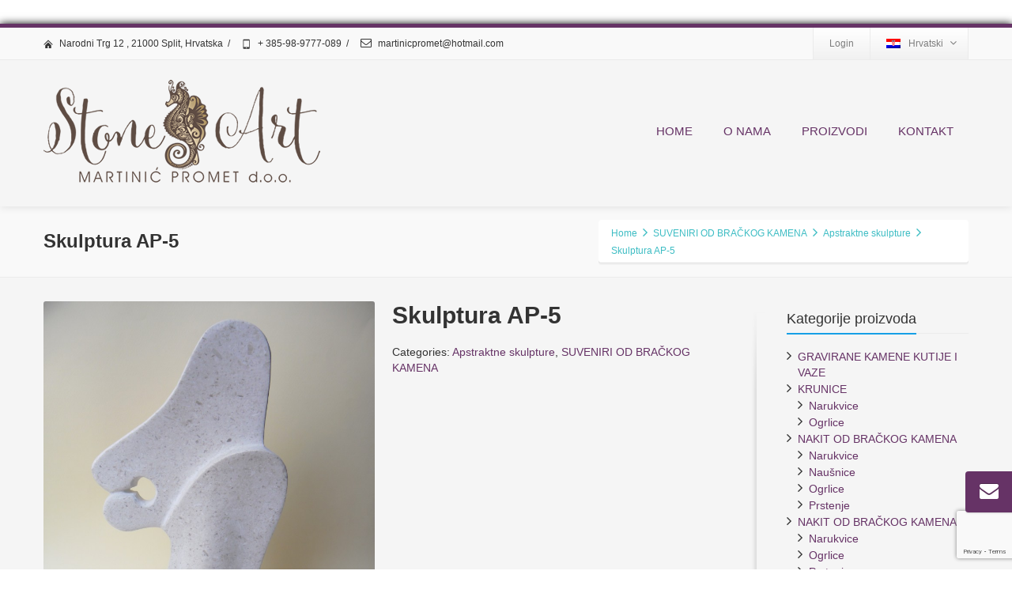

--- FILE ---
content_type: text/html; charset=UTF-8
request_url: https://kamen-nakit.com.hr/proizvod/skulptura-ap-5/
body_size: 11778
content:
<!DOCTYPE html>
<!--[if lt IE 7]>      <html class="no-js html-loading wf-active ie old-browser lt-ie10 lt-ie9 lt-ie8 lt-ie7 responsive" lang="hr"> <![endif]-->
<!--[if IE 7]>         <html class="no-js html-loading wf-active ie old-browser ie7 lt-ie10 lt-ie9 lt-ie8 responsive" lang="hr"> <![endif]-->
<!--[if IE 8]>         <html class="no-js html-loading wf-active ie old-browser ie8 lt-ie10 lt-ie9 responsive" lang="hr"> <![endif]-->
<!--[if IE 9]>         <html class="no-js html-loading wf-active ie modern-browser ie9 lt-ie10 responsive" lang="hr"> <![endif]-->
<!--[if gt IE 9]><!--> <html class="no-js html-loading wf-active modern-browser responsive" lang="hr"> <!--<![endif]-->
<head>
<meta http-equiv="content-type" content="text/html; charset=UTF-8" />
<meta name="viewport" content="width=device-width, maximum-scale=1.0, minimum-scale=1.0">
<!-- W3TC-include-js-head -->
<!--[if IE 8]>
<meta http-equiv="X-UA-Compatible" content="IE=edge,chrome=1">
<![endif]-->
<title>Skulptura AP-5 &#8211; Martinić promet d.o.o.</title>
<link rel="alternate" hreflang="en-us" href="https://kamen-nakit.com.hr/proizvod/skulptura-ap-5/?lang=en" />
<link rel="alternate" hreflang="hr" href="https://kamen-nakit.com.hr/proizvod/skulptura-ap-5/" />
<link rel='dns-prefetch' href='//www.google.com' />
<link rel='dns-prefetch' href='//s.w.org' />
<link rel="alternate" type="application/rss+xml" title="Martinić promet d.o.o. &raquo; Kanal" href="https://kamen-nakit.com.hr/feed/" />
		<script type="text/javascript">
			window._wpemojiSettings = {"baseUrl":"https:\/\/s.w.org\/images\/core\/emoji\/13.0.0\/72x72\/","ext":".png","svgUrl":"https:\/\/s.w.org\/images\/core\/emoji\/13.0.0\/svg\/","svgExt":".svg","source":{"concatemoji":"https:\/\/kamen-nakit.com.hr\/wp-includes\/js\/wp-emoji-release.min.js?ver=5.5.17"}};
			!function(e,a,t){var n,r,o,i=a.createElement("canvas"),p=i.getContext&&i.getContext("2d");function s(e,t){var a=String.fromCharCode;p.clearRect(0,0,i.width,i.height),p.fillText(a.apply(this,e),0,0);e=i.toDataURL();return p.clearRect(0,0,i.width,i.height),p.fillText(a.apply(this,t),0,0),e===i.toDataURL()}function c(e){var t=a.createElement("script");t.src=e,t.defer=t.type="text/javascript",a.getElementsByTagName("head")[0].appendChild(t)}for(o=Array("flag","emoji"),t.supports={everything:!0,everythingExceptFlag:!0},r=0;r<o.length;r++)t.supports[o[r]]=function(e){if(!p||!p.fillText)return!1;switch(p.textBaseline="top",p.font="600 32px Arial",e){case"flag":return s([127987,65039,8205,9895,65039],[127987,65039,8203,9895,65039])?!1:!s([55356,56826,55356,56819],[55356,56826,8203,55356,56819])&&!s([55356,57332,56128,56423,56128,56418,56128,56421,56128,56430,56128,56423,56128,56447],[55356,57332,8203,56128,56423,8203,56128,56418,8203,56128,56421,8203,56128,56430,8203,56128,56423,8203,56128,56447]);case"emoji":return!s([55357,56424,8205,55356,57212],[55357,56424,8203,55356,57212])}return!1}(o[r]),t.supports.everything=t.supports.everything&&t.supports[o[r]],"flag"!==o[r]&&(t.supports.everythingExceptFlag=t.supports.everythingExceptFlag&&t.supports[o[r]]);t.supports.everythingExceptFlag=t.supports.everythingExceptFlag&&!t.supports.flag,t.DOMReady=!1,t.readyCallback=function(){t.DOMReady=!0},t.supports.everything||(n=function(){t.readyCallback()},a.addEventListener?(a.addEventListener("DOMContentLoaded",n,!1),e.addEventListener("load",n,!1)):(e.attachEvent("onload",n),a.attachEvent("onreadystatechange",function(){"complete"===a.readyState&&t.readyCallback()})),(n=t.source||{}).concatemoji?c(n.concatemoji):n.wpemoji&&n.twemoji&&(c(n.twemoji),c(n.wpemoji)))}(window,document,window._wpemojiSettings);
		</script>
		<script type="text/javascript" src="//use.typekit.net/pgb4snz.js"></script>
<script type="text/javascript">try{Typekit.load({
     active: function() {}
});}catch(e){}</script><style type="text/css">
img.wp-smiley,
img.emoji {
	display: inline !important;
	border: none !important;
	box-shadow: none !important;
	height: 1em !important;
	width: 1em !important;
	margin: 0 .07em !important;
	vertical-align: -0.1em !important;
	background: none !important;
	padding: 0 !important;
}
</style>
	<link rel='stylesheet' id='sb_instagram_styles-css'  href='https://kamen-nakit.com.hr/wp-content/plugins/instagram-feed/css/sb-instagram-2-2.min.css?ver=2.4.6' type='text/css' media='all' />
<link rel='stylesheet' id='wp-block-library-css'  href='https://kamen-nakit.com.hr/wp-includes/css/dist/block-library/style.min.css?ver=5.5.17' type='text/css' media='all' />
<link rel='stylesheet' id='wp-block-library-theme-css'  href='https://kamen-nakit.com.hr/wp-includes/css/dist/block-library/theme.min.css?ver=5.5.17' type='text/css' media='all' />
<link rel='stylesheet' id='wc-block-vendors-style-css'  href='https://kamen-nakit.com.hr/wp-content/plugins/woocommerce/packages/woocommerce-blocks/build/vendors-style.css?ver=2.7.3' type='text/css' media='all' />
<link rel='stylesheet' id='wc-block-style-css'  href='https://kamen-nakit.com.hr/wp-content/plugins/woocommerce/packages/woocommerce-blocks/build/style.css?ver=2.7.3' type='text/css' media='all' />
<link rel='stylesheet' id='contact-form-7-css'  href='https://kamen-nakit.com.hr/wp-content/plugins/contact-form-7/includes/css/styles.css?ver=5.2.1' type='text/css' media='all' />
<link rel='stylesheet' id='gdpr-css'  href='https://kamen-nakit.com.hr/wp-content/plugins/gdpr/dist/css/public.css?ver=2.1.2' type='text/css' media='all' />
<style id='woocommerce-inline-inline-css' type='text/css'>
.woocommerce form .form-row .required { visibility: visible; }
</style>
<link rel='stylesheet' id='wpml-legacy-dropdown-0-css'  href='//kamen-nakit.com.hr/wp-content/plugins/sitepress-multilingual-cms/templates/language-switchers/legacy-dropdown/style.css?ver=1' type='text/css' media='all' />
<style id='wpml-legacy-dropdown-0-inline-css' type='text/css'>
.wpml-ls-statics-shortcode_actions, .wpml-ls-statics-shortcode_actions .wpml-ls-sub-menu, .wpml-ls-statics-shortcode_actions a {border-color:#cdcdcd;}.wpml-ls-statics-shortcode_actions a {color:#444444;background-color:#ffffff;}.wpml-ls-statics-shortcode_actions a:hover,.wpml-ls-statics-shortcode_actions a:focus {color:#000000;background-color:#eeeeee;}.wpml-ls-statics-shortcode_actions .wpml-ls-current-language>a {color:#444444;background-color:#ffffff;}.wpml-ls-statics-shortcode_actions .wpml-ls-current-language:hover>a, .wpml-ls-statics-shortcode_actions .wpml-ls-current-language>a:focus {color:#000000;background-color:#eeeeee;}
</style>
<link rel='stylesheet' id='cms-navigation-style-base-css'  href='https://kamen-nakit.com.hr/wp-content/plugins/wpml-cms-nav/res/css/cms-navigation-base.css?ver=1.5.2' type='text/css' media='screen' />
<link rel='stylesheet' id='cms-navigation-style-css'  href='https://kamen-nakit.com.hr/wp-content/plugins/wpml-cms-nav/res/css/cms-navigation.css?ver=1.5.2' type='text/css' media='screen' />
<link rel='stylesheet' id='wpt-custom-login-css'  href='https://kamen-nakit.com.hr/wp-content/plugins/wpt-login/css/custom-login.css?ver=5.5.17' type='text/css' media='all' />
<link rel='stylesheet' id='easy_table_style-css'  href='https://kamen-nakit.com.hr/wp-content/plugins/easy-table/themes/cuscosky/style.css?ver=1.6' type='text/css' media='all' />
<link rel='stylesheet' id='theme-frontend-style-css'  href='https://kamen-nakit.com.hr/wp-content/themes/envision/lib/css/style.min.css?ver=3.3.0' type='text/css' media='all' />
<link rel='stylesheet' id='theme-bootstrap-responsive-1170-css'  href='https://kamen-nakit.com.hr/wp-content/themes/envision/lib/css/bootstrap-responsive-1170.min.css?ver=3.3.0' type='text/css' media='all' />
<link rel='stylesheet' id='theme-woocommerce-css'  href='https://kamen-nakit.com.hr/wp-content/themes/envision/lib/css/woocommerce.min.css?ver=3.3.0' type='text/css' media='all' />
<link rel='stylesheet' id='theme-fontawesome-css'  href='https://kamen-nakit.com.hr/wp-content/themes/envision/includes/modules/module.fontawesome/source/css/font-awesome.min.css?ver=3.3.0' type='text/css' media='all' />
<link rel='stylesheet' id='theme-icomoon-css'  href='https://kamen-nakit.com.hr/wp-content/themes/envision/includes/modules/module.icomoon/source/css/icomoon.css?ver=3.3.0' type='text/css' media='all' />
<link rel='stylesheet' id='theme-skin' href='https://kamen-nakit.com.hr/wp-content/uploads/2020/09/def2_b04da72611845291214b3cbdda33da6c.css?4ulXCEKxop' type='text/css' media='all'/>
<script type='text/javascript'>
var CloudFwOp = {"themeurl":"https:\/\/kamen-nakit.com.hr\/wp-content\/themes\/envision","ajaxUrl":"https:\/\/kamen-nakit.com.hr\/wp-admin\/admin-ajax.php?lang=hr","device":"widescreen","RTL":false,"SSL":true,"protocol":"https","responsive":true,"lang":"hr","sticky_header":true,"header_overlapping":false,"navigation_event":"hover","sticky_header_offset":0,"nav_hover_delay":"10","uniform_elements":true,"disable_prettyphoto_on_mobile":true,"text_close":"Close","gallery_overlay_opacity":"90"};
</script>
<script type='text/javascript' src='https://kamen-nakit.com.hr/wp-includes/js/jquery/jquery.js?ver=1.12.4-wp' id='jquery-core-js'></script>
<script type='text/javascript' id='gdpr-js-extra'>
/* <![CDATA[ */
var GDPR = {"ajaxurl":"https:\/\/kamen-nakit.com.hr\/wp-admin\/admin-ajax.php","logouturl":"","i18n":{"aborting":"Prekid u tijeku","logging_out":"You are being logged out.","continue":"Nastaviti","cancel":"Otkazati","ok":"OK","close_account":"Zatvorite svoj ra\u010dun?","close_account_warning":"Va\u0161 \u0107e ra\u010dun biti zatvoren i svi \u0107e se podaci trajno izbrisati i ne mogu se vratiti. Jesi li siguran?","are_you_sure":"Jesi li siguran?","policy_disagree":"Ako se ne sla\u017eete, vi\u0161e ne\u0107ete imati pristup na\u0161oj web stranici i bit \u0107ete odjavljeni."},"is_user_logged_in":"","refresh":"1"};
/* ]]> */
</script>
<script type='text/javascript' src='https://kamen-nakit.com.hr/wp-content/plugins/gdpr/dist/js/public.js?ver=2.1.2' id='gdpr-js'></script>
<script type='text/javascript' src='//kamen-nakit.com.hr/wp-content/plugins/sitepress-multilingual-cms/templates/language-switchers/legacy-dropdown/script.js?ver=1' id='wpml-legacy-dropdown-0-js'></script>
<link rel="https://api.w.org/" href="https://kamen-nakit.com.hr/wp-json/" /><link rel="alternate" type="application/json" href="https://kamen-nakit.com.hr/wp-json/wp/v2/product/803" /><link rel="EditURI" type="application/rsd+xml" title="RSD" href="https://kamen-nakit.com.hr/xmlrpc.php?rsd" />
<link rel="wlwmanifest" type="application/wlwmanifest+xml" href="https://kamen-nakit.com.hr/wp-includes/wlwmanifest.xml" /> 
<link rel="canonical" href="https://kamen-nakit.com.hr/proizvod/skulptura-ap-5/" />
<link rel='shortlink' href='https://kamen-nakit.com.hr/?p=803' />
<link rel="alternate" type="application/json+oembed" href="https://kamen-nakit.com.hr/wp-json/oembed/1.0/embed?url=https%3A%2F%2Fkamen-nakit.com.hr%2Fproizvod%2Fskulptura-ap-5%2F" />
<link rel="alternate" type="text/xml+oembed" href="https://kamen-nakit.com.hr/wp-json/oembed/1.0/embed?url=https%3A%2F%2Fkamen-nakit.com.hr%2Fproizvod%2Fskulptura-ap-5%2F&#038;format=xml" />
<meta name="generator" content="WPML ver:4.2.9 stt:22,1;" />
	<noscript><style>.woocommerce-product-gallery{ opacity: 1 !important; }</style></noscript>
	
<style id="dynamic-css" type="text/css">@media ( min-width: 979px ) { .modern-browser #header-container.stuck #logo img {height: 89px;  margin-top: 20px !important;  margin-bottom: 20px !important;}  }#titlebar-text a:hover {color: #ffffff;} #titlebar #breadcrumb {background-color: #fff;  border-color: #fff;  border-bottom-color: #fff;} #titlebar #breadcrumb, #titlebar #breadcrumb a {color: #3EBDC4;} #titlebar #breadcrumb a:hover {color: #3EBDC4;} </style>

<style id="custom-css" type="text/css">#header-container {
    background-color: rgba(250,250,250,0.6);
}</style><link rel="icon" href="https://kamen-nakit.com.hr/wp-content/uploads/2020/08/cropped-logo-32x32.png" sizes="32x32" />
<link rel="icon" href="https://kamen-nakit.com.hr/wp-content/uploads/2020/08/cropped-logo-192x192.png" sizes="192x192" />
<link rel="apple-touch-icon" href="https://kamen-nakit.com.hr/wp-content/uploads/2020/08/cropped-logo-180x180.png" />
<meta name="msapplication-TileImage" content="https://kamen-nakit.com.hr/wp-content/uploads/2020/08/cropped-logo-270x270.png" />
		<style type="text/css" id="wp-custom-css">
			#comments {display: none;}		</style>
		</head>

<body class="product-template-default single single-product postid-803 wp-embed-responsive theme-envision woocommerce woocommerce-page woocommerce-no-js run is-loaded-core-plugin layout--boxed ui--side-panel-position-left ui--mobile-navigation-style-default">


<div id="side-panel-pusher">

<div id="main-container">

	<div id="page-wrap">

		
		<header id="page-header" class="clearfix">

									            <div id="top-bar" class="clearfix">
                <div id="top-bar-background">
                    <div class="container relative">
                                                <div id="top-bar-text" class="top-bar-sides abs-left">
                            <i class="ui--icon icomoon-home-4" style="margin-right: 5px;"></i> Narodni Trg 12 , 21000 Split, Hrvatska
<div class="helper--seperator">/</div>
<i class="ui--icon icomoon-mobile-2" style="margin-right: 5px;"></i> + 385-98-9777-089
<div class="helper--seperator">/</div>
<i class="ui--icon fontawesome-envelope-alt" style="margin-right: 5px;"></i> martinicpromet@hotmail.com                        </div>
                        
                        <div id="top-bar-widgets" class="top-bar-sides abs-right">

                            
<ul id="widget--login-default" class="ui--widget ui--custom-menu opt--on-hover unstyled-all ">
			<li>
					<a href="https://kamen-nakit.com.hr?redirect_to=https%3A%2F%2Fkamen-nakit.com.hr%2Fproizvod%2Fskulptura-ap-5%2F" class="ui--side-panel ui--gradient ui--gradient-grey on--hover hover" data-target="ui--side-login-default-widget">
						Login			</a>

					</li>

		
	</ul>

<ul class="widget--language-selector ui--widget ui--custom-menu opt--on-hover opt--menu-direction-right unstyled-all "><li><a class="ui--gradient ui--gradient-grey on--hover" href="javascript:;"><img class="flag" src="https://kamen-nakit.com.hr/wp-content/plugins/sitepress-multilingual-cms/res/flags/hr.png" alt="Hrvatski flag" />Hrvatski<i class="fontawesome-angle-down px14"></i></a><ul class="sub-menu"><li class="language-item language-en"><a href="https://kamen-nakit.com.hr/proizvod/skulptura-ap-5/?lang=en"><img class="flag" src="https://kamen-nakit.com.hr/wp-content/plugins/sitepress-multilingual-cms/res/flags/en.png" alt="English flag" />English</a></li></ul></li></ul>
                        </div>
                    </div>
                </div>
            </div><!-- /#top-bar -->

			
			<div id="header-container" class="header-style-1 logo-position-left navigation-position-right sticky-logo-position-left sticky-navigation-position-right no-stuck clearfix"  data-responsive="{&quot;css&quot;:{&quot;padding-bottom&quot;:{&quot;phone&quot;:0,&quot;tablet&quot;:20,&quot;widescreen&quot;:0}}}">
				<div id="header-container-background"></div>
								<div class="container relative">
					<div id="logo">
												<a href="https://kamen-nakit.com.hr">

							<img  id="logo-desktop" class="visible-desktop hide-on-stuck " src="http://kamen-nakit.com.hr/wp-content/uploads/2016/04/logo.png" data-at2x="http://kamen-nakit.com.hr/wp-content/uploads/2016/04/logoret.png" alt="Martinić promet d.o.o." style="margin-top: 25px;  margin-bottom: 25px;"/>
<img  id="logo-tablet" class="visible-tablet hide-on-stuck " src="http://kamen-nakit.com.hr/wp-content/uploads/2016/04/logo.png" data-at2x="http://kamen-nakit.com.hr/wp-content/uploads/2016/04/logoret.png" alt="Martinić promet d.o.o." style="margin-top: 40px;  margin-bottom: 20px;"/>
<img  id="logo-phone" class="visible-phone hide-on-stuck " src="http://kamen-nakit.com.hr/wp-content/uploads/2016/04/logo.png" data-at2x="http://kamen-nakit.com.hr/wp-content/uploads/2016/04/logoret.png" alt="Martinić promet d.o.o." style="margin-top: 20px;  margin-bottom: 20px;"/>
<img  id="logo-sticky" class="show-on-stuck" src="http://kamen-nakit.com.hr/wp-content/uploads/2015/04/logo-sticky.png" data-at2x="http://kamen-nakit.com.hr/wp-content/uploads/2015/04/logo-sticky2x.png" alt="Martinić promet d.o.o." style="margin-top: 25px;  margin-bottom: 25px;"/>						</a>
													<div id="header-navigation-toggle">
								<a href="javascript:;"><i class="fontawesome-align-justify ui--caret"></i><span class="header-navigation-toogle-text">Navigation</span></a>
							</div>
																	</div><!-- /#logo -->


					
													<nav id="navigation" class="without-navigation-holder ui-row">
							   <ul id="header-navigation" class="sf-menu clearfix unstyled-all"><li id="menu-item-925" class="menu-item menu-item-type-post_type menu-item-object-page menu-item-home level-0 top-level-item to-right"><a href="https://kamen-nakit.com.hr/">HOME</a></li>
<li id="menu-item-935" class="menu-item menu-item-type-post_type menu-item-object-page level-0 top-level-item to-right"><a href="https://kamen-nakit.com.hr/o-nama/">O NAMA</a></li>
<li id="menu-item-871" class="menu-item menu-item-type-post_type menu-item-object-page level-0 top-level-item to-right"><a href="https://kamen-nakit.com.hr/proizvodi/">PROIZVODI</a></li>
<li id="menu-item-924" class="menu-item menu-item-type-post_type menu-item-object-page level-0 top-level-item to-right"><a href="https://kamen-nakit.com.hr/kontakt/">KONTAKT</a></li>
 </ul>							</nav><!-- /nav#navigation -->
						
					
									</div>
			</div><!-- /#header-container -->

		</header>
								
		<div id="titlebar" class=" repeat">
						<div class="container relative">
				<div id="titlebar-text">
											<h2 id="titlebar-title">Skulptura AP-5</h2>
					
									</div>
									<div id="titlebar-breadcrumb"><div id="breadcrumb" class="ui--box-alias centerVertical"><div class="ui-bc ui-breadcrumbs breadcrumbs" itemscope itemtype="http://schema.org/BreadcrumbList"><span class="ui-bc-item ui-bc-first" itemprop="itemListElement" itemscope itemtype="http://schema.org/ListItem"><a href="https://kamen-nakit.com.hr" itemprop="item" rel="home"><span itemprop="name">Home</span></a><meta itemprop="position" content="0" /></span><span class="ui-bc-seperator"> <i class="ui--caret fontawesome-angle-right px18"></i> </span><span class="ui-bc-item" itemprop="itemListElement" itemscope itemtype="http://schema.org/ListItem"><a href="https://kamen-nakit.com.hr/kategorija-proizvoda/suveniri-od-brackog-kamena-2/" itemprop="item"><span itemprop="name">SUVENIRI OD BRAČKOG KAMENA</span></a><meta itemprop="position" content="1" /></span><span class="ui-bc-seperator"> <i class="ui--caret fontawesome-angle-right px18"></i> </span><span class="ui-bc-item" itemprop="itemListElement" itemscope itemtype="http://schema.org/ListItem"><a href="https://kamen-nakit.com.hr/kategorija-proizvoda/suveniri-od-brackog-kamena-2/apstraktne-skulpture/" itemprop="item"><span itemprop="name">Apstraktne skulpture</span></a><meta itemprop="position" content="2" /></span><span class="ui-bc-seperator"> <i class="ui--caret fontawesome-angle-right px18"></i> </span><span class="ui-bc-item ui-bc-last"><span>Skulptura AP-5</span></span></div></div></div>
							</div>
		</div><!-- /#titlebar -->

	<div id="page-content" class="sidebar-layout ui-row sidebar-right"><div class="container"><div id="the-content" >
	<div class="woocommerce-notices-wrapper"></div>
<div class="woocommerce-notices-wrapper"></div>
<div id="product-803" class="post-803 product type-product status-publish has-post-thumbnail product_cat-apstraktne-skulpture product_cat-suveniri-od-brackog-kamena-2 first instock shipping-taxable product-type-simple">

		<div  class="ui-row row-fluid ui--wc-horizontal-gallery">
			<div class="span6 single-product-image">
				<div class="images">

	<div id="ui--shop-slider" class="ui--shop-gallery ui--shop-slider-803 ui--shop-slider-count-1 ui--shop-slider-zoom-enabled" data-options="{&quot;effect&quot;:&quot;fade&quot;,&quot;auto_rotate&quot;:false,&quot;rotate_time&quot;:false}"><ul class="slides"><li class="ui--shop-gallery-item woocommerce-product-gallery__image ui--shop-gallery-item woocommerce-product-gallery__image-1"><a href="https://kamen-nakit.com.hr/wp-content/uploads/2015/04/SAM_3831-scaled.jpg" data-rel="prettyPhoto[shop_gallery]"><img  class="ui--shop-gallery-image wp-post-image" src="https://kamen-nakit.com.hr/wp-content/uploads/2015/04/SAM_3831-768x1024.jpg" width="768" height="1024" alt="SAM_3831" itemprop="image"/></a></li></ul></div>
	<script type="text/javascript">

		jQuery(window).on( 'load', function(){
			var carousel = jQuery('.ui--shop-slider-carousel-803');
			var slider = jQuery('.ui--shop-slider-803');

			/** Zoom Function */
							var zoom_settings = {};
					zoom_settings["easing"] = true;
					zoom_settings["responsive"] = true;
					zoom_settings["zoomType"] = 'window';
					zoom_settings["scrollZoom"] = true;
					zoom_settings["zoomWindowWidth"] = 500;
					zoom_settings["zoomWindowHeight"] = 500;

				if ( jQuery.isFunction( jQuery.fn.elevateZoom ) ) {
					var zoom_function = function( obj ){
						jQuery(".zoomContainer").remove();
						var image = jQuery(".ui--shop-slider-803 .flex-active-slide .ui--shop-gallery-image");
						var parent = image.parent();

						image.data('zoom-image', image.attr('src'));
						parent.attr('data-o_href', parent.attr('href'));
						parent.attr('href', image.attr('src'));
						image.elevateZoom( zoom_settings );
					}
				} else {
					var zoom_function = jQuery.noop;
				}
			
			carousel.show().flexslider({
				animation: "slide",
				controlNav: false,
				direction: "horizontal",
				animationLoop: false,
				slideshow: false,
				itemWidth: 150,
				itemHeight: 150,
				itemMargin: 18,
				animationSpeed: 500,
				smoothHeight: false,
				asNavFor: '.ui--shop-slider-803'
			});

			slider.flexslider({
				animation: "slide",
				controlNav: false,
				animationLoop: false,
				slideshow: false,
				smoothHeight: true,
				animationSpeed: 500,
				sync: ".ui--shop-slider-carousel-803",
				start: zoom_function,
				after: zoom_function
			}).css({'visibility': 'visible'});


			slider.find('.flex-prev').html('<span class=\"arr arr-large arr-left ui--carosuel-prev\"><span></span><i class=\"fontawesome-chevron-left px18\"></i></span>');
			slider.find('.flex-next').html('<span class=\"arr arr-large ui--carosuel-next\"><span></span><i class=\"fontawesome-chevron-right px18\"></i></span>');

			carousel.find('.flex-prev').html('<span class=\"arr arr-small arr-left ui--carosuel-prev\"><span></span><i class=\"fontawesome-chevron-left px18\"></i></span>');
			carousel.find('.flex-next').html('<span class=\"arr arr-small ui--carosuel-next\"><span></span><i class=\"fontawesome-chevron-right px18\"></i></span>');

			jQuery('form.variations_form .variations select').change(function(){
	            setTimeout(function () {
	                jQuery(window).resize();
	                zoom_function( 'variation' );
	            }, 100)
			});



		});

	</script>

	
	
</div>
			</div>

			<div class="span6 summary entry-summary">

				<h1 itemprop="name" class="product_title entry-title">Skulptura AP-5</h1>
<div itemprop="offers" itemscope itemtype="http://schema.org/Offer">

	<h2 class="price woocommerce-page-price">
		<strong></strong>
			</h2>

	<meta itemprop="price" content="" />
	<meta itemprop="priceCurrency" content="GBP" />
	<link itemprop="availability" href="http://schema.org/InStock" />

</div><div class="product_meta">

	
	
	<span class="posted_in">Categories: <a href="https://kamen-nakit.com.hr/kategorija-proizvoda/suveniri-od-brackog-kamena-2/apstraktne-skulpture/" rel="tag">Apstraktne skulpture</a>, <a href="https://kamen-nakit.com.hr/kategorija-proizvoda/suveniri-od-brackog-kamena-2/" rel="tag">SUVENIRI OD BRAČKOG KAMENA</a></span>
	
	
</div>


			</div><!-- .summary -->
		</div>

	
	<div class="woocommerce-tabs wc-tabs-wrapper">
		<div  class="ui--tabs ui--tabs-mini ui--tabs-mini-horizontal clearfix text-left"><div class="ui--tabs-header clearfix"><div class="ui--tabs-header-holder"><div class="ui--tabs-border-before"></div><div class="ui--tabs-border-after"></div><ul class="ui--tabs-titles clearfix unstyled"><li class=" description_tab"><h5><a href="#description">Opis</a></h5></li></ul></div></div><div class="clearfix"></div><ul class="ui--tabs-contents text-left clearfix"><li id="description" class="hidden"> 
<p>Ručno izrađena skulptura od bračkog kamena</p>
 </li></ul></div>
	</div>


	<div class="ui--title ui--animation ui--title-bordered text-left"><div class="ui--title-holder"><h3 class="ui--title-text"> <strong>Related products</strong> </h3><div class="ui--title-borders ui--title-border-left"></div><div class="ui--title-borders ui--title-border-right"></div></div></div>
	<section class="related products ui--pass">

		<div class="clearfix"></div>
<div class="products clearfix">
			
				
			
				
			
				
			
				
			
		<div class="ui-row row-fluid">
 <div   class="ui-column span4 post-484 product type-product status-publish has-post-thumbnail product_cat-figure-hr product_cat-suveniri-od-brackog-kamena-2 first instock shipping-taxable product-type-simple"><div  class="ui--content-box ui--box ui--content-item ui--animation ui-row"><div class="ui--content-box-header"><div class="ui--content-box-media effect--fade type--default clearfix" style="padding-bottom: 133.33%;"><a class="ui--content-box-link" href="https://kamen-nakit.com.hr/proizvod/figura-f-2/"><div class="ui--content-box-image-default"><img  class="ui--content-box-image" src="https://kamen-nakit.com.hr/wp-content/uploads/2015/04/012-768x1024-570x760.jpg" alt="" title=""/></div><div class="ui--content-box-overlay"><div class="ui--content-box-overlay-background"></div><div class="center"><span class="btn btn-grey ui--center-vertical"><span class="ui--content-box-overlay-button-text">Details</span></span></div></div></a></div><a class="ui--content-box-link" href="https://kamen-nakit.com.hr/proizvod/figura-f-2/"><div class="ui--content-box-title ui--gradient ui--gradient-grey on--hover clearfix text-center"><h5 class="ui--content-box-title-text">Figura F-2</h5></div></a></div></div></div> 

 <div   class="ui-column span4 post-586 product type-product status-publish has-post-thumbnail product_cat-suveniri-od-brackog-kamena-2 product_cat-zidni-kriz  instock shipping-taxable product-type-simple"><div  class="ui--content-box ui--box ui--content-item ui--animation ui-row"><div class="ui--content-box-header"><div class="ui--content-box-media effect--fade type--default clearfix" style="padding-bottom: 133.33%;"><a class="ui--content-box-link" href="https://kamen-nakit.com.hr/proizvod/zidni-kriz-k-2/"><div class="ui--content-box-image-default"><img  class="ui--content-box-image" src="https://kamen-nakit.com.hr/wp-content/uploads/2015/04/SAM_3730-768x1024-570x760.jpg" alt="" title=""/></div><div class="ui--content-box-overlay"><div class="ui--content-box-overlay-background"></div><div class="center"><span class="btn btn-grey ui--center-vertical"><span class="ui--content-box-overlay-button-text">Details</span></span></div></div></a></div><a class="ui--content-box-link" href="https://kamen-nakit.com.hr/proizvod/zidni-kriz-k-2/"><div class="ui--content-box-title ui--gradient ui--gradient-grey on--hover clearfix text-center"><h5 class="ui--content-box-title-text">Zidni Križ K-2</h5></div></a></div></div></div> 

 <div   class="ui-column span4 post-499 product type-product status-publish has-post-thumbnail product_cat-figure-hr product_cat-suveniri-od-brackog-kamena-2 last instock shipping-taxable product-type-simple"><div  class="ui--content-box ui--box ui--content-item ui--animation ui-row"><div class="ui--content-box-header"><div class="ui--content-box-media effect--fade type--default clearfix" style="padding-bottom: 133.33%;"><a class="ui--content-box-link" href="https://kamen-nakit.com.hr/proizvod/figura-f-9/"><div class="ui--content-box-image-default"><img  class="ui--content-box-image" src="https://kamen-nakit.com.hr/wp-content/uploads/2015/04/006-1024x768-570x760.jpg" alt="" title=""/></div><div class="ui--content-box-overlay"><div class="ui--content-box-overlay-background"></div><div class="center"><span class="btn btn-grey ui--center-vertical"><span class="ui--content-box-overlay-button-text">Details</span></span></div></div></a></div><a class="ui--content-box-link" href="https://kamen-nakit.com.hr/proizvod/figura-f-9/"><div class="ui--content-box-title ui--gradient ui--gradient-grey on--hover clearfix text-center"><h5 class="ui--content-box-title-text">Figura F-9</h5></div></a></div></div></div> 

</div> 
<div class="ui-row row-fluid">
 <div   class="ui-column span4 post-497 product type-product status-publish has-post-thumbnail product_cat-figure-hr product_cat-suveniri-od-brackog-kamena-2 first instock shipping-taxable product-type-simple"><div  class="ui--content-box ui--box ui--content-item ui--animation ui-row"><div class="ui--content-box-header"><div class="ui--content-box-media effect--fade type--default clearfix" style="padding-bottom: 133.33%;"><a class="ui--content-box-link" href="https://kamen-nakit.com.hr/proizvod/figura-f-8/"><div class="ui--content-box-image-default"><img  class="ui--content-box-image" src="https://kamen-nakit.com.hr/wp-content/uploads/2015/04/004-768x1024-570x760.jpg" alt="" title=""/></div><div class="ui--content-box-overlay"><div class="ui--content-box-overlay-background"></div><div class="center"><span class="btn btn-grey ui--center-vertical"><span class="ui--content-box-overlay-button-text">Details</span></span></div></div></a></div><a class="ui--content-box-link" href="https://kamen-nakit.com.hr/proizvod/figura-f-8/"><div class="ui--content-box-title ui--gradient ui--gradient-grey on--hover clearfix text-center"><h5 class="ui--content-box-title-text">Figura F-8</h5></div></a></div></div></div> 

</div> 

</div>
	</section>
</div>


</div>
	<aside id="primary-sidebars" class="sidebar-area widget-area custom-widget-sidebar-rajmi4012i">
			<div id="woocommerce_product_categories-2" class="widget woocommerce widget_product_categories"><h4 class="sidebar-widget-title ui--widget-title"><span>Kategorije proizvoda</span></h4><ul class="product-categories"><li class="cat-item cat-item-23"><a href="https://kamen-nakit.com.hr/kategorija-proizvoda/gravirane-kamene-kutije/">GRAVIRANE KAMENE KUTIJE I VAZE</a></li>
<li class="cat-item cat-item-50 cat-parent"><a href="https://kamen-nakit.com.hr/kategorija-proizvoda/krunice/">KRUNICE</a><ul class='children'>
<li class="cat-item cat-item-51"><a href="https://kamen-nakit.com.hr/kategorija-proizvoda/krunice/narukvica-krunica/">Narukvice</a></li>
<li class="cat-item cat-item-52"><a href="https://kamen-nakit.com.hr/kategorija-proizvoda/krunice/ogrlica-krunica/">Ogrlice</a></li>
</ul>
</li>
<li class="cat-item cat-item-7 cat-parent"><a href="https://kamen-nakit.com.hr/kategorija-proizvoda/nakit-od-brackog-kamena/">NAKIT OD BRAČKOG KAMENA</a><ul class='children'>
<li class="cat-item cat-item-18"><a href="https://kamen-nakit.com.hr/kategorija-proizvoda/nakit-od-brackog-kamena/narukvice/">Narukvice</a></li>
<li class="cat-item cat-item-19"><a href="https://kamen-nakit.com.hr/kategorija-proizvoda/nakit-od-brackog-kamena/nausnice/">Naušnice</a></li>
<li class="cat-item cat-item-8"><a href="https://kamen-nakit.com.hr/kategorija-proizvoda/nakit-od-brackog-kamena/ogrlica/">Ogrlice</a></li>
<li class="cat-item cat-item-9"><a href="https://kamen-nakit.com.hr/kategorija-proizvoda/nakit-od-brackog-kamena/prsten/">Prstenje</a></li>
</ul>
</li>
<li class="cat-item cat-item-21 cat-parent"><a href="https://kamen-nakit.com.hr/kategorija-proizvoda/nakit-od-brackog-kamena-2/">NAKIT OD BRAČKOG KAMENA 2</a><ul class='children'>
<li class="cat-item cat-item-38"><a href="https://kamen-nakit.com.hr/kategorija-proizvoda/nakit-od-brackog-kamena-2/narukvica-nakit-od-brackog-kamena-2/">Narukvice</a></li>
<li class="cat-item cat-item-37"><a href="https://kamen-nakit.com.hr/kategorija-proizvoda/nakit-od-brackog-kamena-2/ogrlica-nakit-od-kravljeg-roga-nakit-od-brackog-kamena-2/">Ogrlice</a></li>
<li class="cat-item cat-item-39"><a href="https://kamen-nakit.com.hr/kategorija-proizvoda/nakit-od-brackog-kamena-2/prsten-nakit-od-brackog-kamena-2/">Prstenje</a></li>
</ul>
</li>
<li class="cat-item cat-item-14 cat-parent"><a href="https://kamen-nakit.com.hr/kategorija-proizvoda/nakit-od-kravljeg-roga/">NAKIT OD KRAVLJEG ROGA</a><ul class='children'>
<li class="cat-item cat-item-35"><a href="https://kamen-nakit.com.hr/kategorija-proizvoda/nakit-od-kravljeg-roga/narukvica/">Narukvice</a></li>
<li class="cat-item cat-item-36"><a href="https://kamen-nakit.com.hr/kategorija-proizvoda/nakit-od-kravljeg-roga/ogrlica-nakit-od-kravljeg-roga/">Ogrlice</a></li>
<li class="cat-item cat-item-34"><a href="https://kamen-nakit.com.hr/kategorija-proizvoda/nakit-od-kravljeg-roga/prsten-nakit-od-kravljeg-roga/">Prstenje</a></li>
</ul>
</li>
<li class="cat-item cat-item-108"><a href="https://kamen-nakit.com.hr/kategorija-proizvoda/nekategorizirane/">Nekategorizirane</a></li>
<li class="cat-item cat-item-16 cat-parent current-cat-parent"><a href="https://kamen-nakit.com.hr/kategorija-proizvoda/suveniri-od-brackog-kamena-2/">SUVENIRI OD BRAČKOG KAMENA</a><ul class='children'>
<li class="cat-item cat-item-31 current-cat"><a href="https://kamen-nakit.com.hr/kategorija-proizvoda/suveniri-od-brackog-kamena-2/apstraktne-skulpture/">Apstraktne skulpture</a></li>
<li class="cat-item cat-item-20"><a href="https://kamen-nakit.com.hr/kategorija-proizvoda/suveniri-od-brackog-kamena-2/figure-hr/">Figure</a></li>
<li class="cat-item cat-item-33"><a href="https://kamen-nakit.com.hr/kategorija-proizvoda/suveniri-od-brackog-kamena-2/gravirana-vaza/">Gravirana vaza</a></li>
<li class="cat-item cat-item-32"><a href="https://kamen-nakit.com.hr/kategorija-proizvoda/suveniri-od-brackog-kamena-2/jedrilice/">Jedrilice</a></li>
<li class="cat-item cat-item-44"><a href="https://kamen-nakit.com.hr/kategorija-proizvoda/suveniri-od-brackog-kamena-2/kamene-ruze/">Kamene ruže</a></li>
<li class="cat-item cat-item-26"><a href="https://kamen-nakit.com.hr/kategorija-proizvoda/suveniri-od-brackog-kamena-2/kriz-na-stalku/">Križ na stalku</a></li>
<li class="cat-item cat-item-46"><a href="https://kamen-nakit.com.hr/kategorija-proizvoda/suveniri-od-brackog-kamena-2/kutija-za-nakit/">Kutija za nakit</a></li>
<li class="cat-item cat-item-43"><a href="https://kamen-nakit.com.hr/kategorija-proizvoda/suveniri-od-brackog-kamena-2/magneti/">Magneti</a></li>
<li class="cat-item cat-item-47"><a href="https://kamen-nakit.com.hr/kategorija-proizvoda/suveniri-od-brackog-kamena-2/muzar-mali/">Mužar mali</a></li>
<li class="cat-item cat-item-48"><a href="https://kamen-nakit.com.hr/kategorija-proizvoda/suveniri-od-brackog-kamena-2/muzar-veliki/">Mužar veliki</a></li>
<li class="cat-item cat-item-49"><a href="https://kamen-nakit.com.hr/kategorija-proizvoda/suveniri-od-brackog-kamena-2/pepeljara/">Pepeljara</a></li>
<li class="cat-item cat-item-42"><a href="https://kamen-nakit.com.hr/kategorija-proizvoda/suveniri-od-brackog-kamena-2/privjesak-za-kljuceve-suveniri-od-brackog-kamena-2/">Privjesci za ključeve</a></li>
<li class="cat-item cat-item-29"><a href="https://kamen-nakit.com.hr/kategorija-proizvoda/suveniri-od-brackog-kamena-2/sat-na-stalku/">Sat na stalku</a></li>
<li class="cat-item cat-item-27"><a href="https://kamen-nakit.com.hr/kategorija-proizvoda/suveniri-od-brackog-kamena-2/sol-i-papar/">Sol i papar</a></li>
<li class="cat-item cat-item-28"><a href="https://kamen-nakit.com.hr/kategorija-proizvoda/suveniri-od-brackog-kamena-2/srce-na-stalku/">Srce na stalku</a></li>
<li class="cat-item cat-item-45"><a href="https://kamen-nakit.com.hr/kategorija-proizvoda/suveniri-od-brackog-kamena-2/svijecnjak/">Svijećnjak</a></li>
<li class="cat-item cat-item-25"><a href="https://kamen-nakit.com.hr/kategorija-proizvoda/suveniri-od-brackog-kamena-2/zidni-kriz/">Zidni Križ</a></li>
<li class="cat-item cat-item-30"><a href="https://kamen-nakit.com.hr/kategorija-proizvoda/suveniri-od-brackog-kamena-2/zidni-sat/">Zidni Sat</a></li>
</ul>
</li>
<li class="cat-item cat-item-22 cat-parent"><a href="https://kamen-nakit.com.hr/kategorija-proizvoda/suveniri-od-kravljeg-roga/">SUVENIRI OD KRAVLJEG ROGA</a><ul class='children'>
<li class="cat-item cat-item-53"><a href="https://kamen-nakit.com.hr/kategorija-proizvoda/suveniri-od-kravljeg-roga/cesalj/">Češalj</a></li>
<li class="cat-item cat-item-40"><a href="https://kamen-nakit.com.hr/kategorija-proizvoda/suveniri-od-kravljeg-roga/privjesak-za-kljuceve/">Privjesak za ključeve</a></li>
<li class="cat-item cat-item-41"><a href="https://kamen-nakit.com.hr/kategorija-proizvoda/suveniri-od-kravljeg-roga/privjesak-za-mobitel/">Privjesak za mobitel</a></li>
<li class="cat-item cat-item-54"><a href="https://kamen-nakit.com.hr/kategorija-proizvoda/suveniri-od-kravljeg-roga/set-vilica/">Set vilica , žlica , nož</a></li>
</ul>
</li>
<li class="cat-item cat-item-117"><a href="https://kamen-nakit.com.hr/kategorija-proizvoda/uncategorized-hr/">Uncategorized @hr</a></li>
</ul></div>	<div id="sidebar-shadow"><div id="sidebar-shadow-top"></div><div id="sidebar-shadow-bottom"></div></div>
	</aside><!-- #custom(sidebar-rajmi4012i) .widget-area -->


</div><!-- /.container --></div><!-- /#page-content -->
	<footer class="ui--footer ui-dark">

				<div id="footer-widgets">
			<div class="container">

							<div id="footer-widgets-row1">
					<div class="ui-row row">
										<aside class="widget-area span3">
					<div id="text-2" class="widget widget-footer widget_text">			<div class="textwidget"><div class="ui--image-wrap clearfix"><img  id="ui--image-1" class="ui--image ui--animation" src="http://kamen-nakit.com.hr/wp-content/uploads/2015/04/logo-foot.png" alt="" title="" data-at2x=""/></div>
<p></br><br />
<i class="ui--icon icomoon-home-4" style="margin-right: 5px;"></i><strong>Adresa:</strong> Narodni Trg 12 , 21000 Split, Hrvatska<br />
<i class="ui--icon icomoon-mobile-2" style="margin-right: 5px;"></i><strong>Mob:</strong> + 385-98-9777-089<br />
<i class="ui--icon fontawesome-envelope-alt" style="margin-right: 5px;"></i><strong>E-mail:</strong> martinicpromet@hotmail.com</p>
</div>
		</div>				</aside>
							<aside class="widget-area span3">
					<div id="text-8" class="widget widget-footer widget_text">			<div class="textwidget"><div role="form" class="wpcf7" id="wpcf7-f33-o1" lang="hr" dir="ltr">
<div class="screen-reader-response" role="alert" aria-live="polite"></div>
<form action="/proizvod/skulptura-ap-5/#wpcf7-f33-o1" method="post" class="wpcf7-form init" novalidate="novalidate">
<div style="display: none;">
<input type="hidden" name="_wpcf7" value="33" />
<input type="hidden" name="_wpcf7_version" value="5.2.1" />
<input type="hidden" name="_wpcf7_locale" value="hr" />
<input type="hidden" name="_wpcf7_unit_tag" value="wpcf7-f33-o1" />
<input type="hidden" name="_wpcf7_container_post" value="0" />
<input type="hidden" name="_wpcf7_posted_data_hash" value="" />
<input type="hidden" name="_wpcf7_recaptcha_response" value="" />
</div>
<p><span class="wpcf7-form-control-wrap your-email"><input type="email" name="your-email" value="VašeEmail (obvezno)" size="40" class="wpcf7-form-control wpcf7-text wpcf7-email wpcf7-validates-as-required wpcf7-validates-as-email" aria-required="true" aria-invalid="false" /></span> </p>
<p><span class="wpcf7-form-control-wrap your-message"><textarea name="your-message" cols="40" rows="10" class="wpcf7-form-control wpcf7-textarea" aria-invalid="false">Vaša poruka</textarea></span> </p>
<p><span class="wpcf7-form-control-wrap acceptance-817"><span class="wpcf7-form-control wpcf7-acceptance"><span class="wpcf7-list-item"><label><input type="checkbox" name="acceptance-817" value="1" aria-invalid="false" /><span class="wpcf7-list-item-label">Korištenjem ovog formulara se slažete sa navedenim u <a href="http://kamen-nakit.com.hr/?page_id=1749">Izjavi o privatnosti</a></span></label></span></span></span></p>
<p><input type="submit" value="Pošalji" class="wpcf7-form-control wpcf7-submit" /></p>
<div class="wpcf7-response-output" role="alert" aria-hidden="true"></div></form></div>
</div>
		</div>				</aside>
							<aside class="widget-area span6">
					<div id="cloudfw_mailchimp-2" class="widget widget-footer widget_cloudfw_mailChimp"><h4 class="footer-widget-title ui--widget-title">Pribilježite se za <strong>Newsletter</strong></h4>
					
					<!-- Begin MailChimp Signup Form -->
					<div id="mc_embed_signup">
						<form action="/" method="post" id="mc-embedded-subscribe-form" name="mc-embedded-subscribe-form" class="validate" target="_blank" novalidate>

						<div class="ui--mailchimp mc-field-group">
							<input type="email" value="" name="EMAIL" placeholder="Email" class="required email" id="mce-EMAIL">
							<button type="submit" value="Sign Up" name="subscribe" id="mc-embedded-subscribe" class="btn btn-primary">Sign Up</button>
						</div>
							<div id="mce-responses" class="clearfix">
								<div class="response" id="mce-error-response" style="display:none"></div>
								<div class="response" id="mce-success-response" style="display:none"></div>
							</div>
						</form>
					</div>

					<!--End mc_embed_signup-->

					
				</div>				</aside>
								</div>
				</div>
			
			
			</div>
		</div>

		
					<div id="footer-bottom" class="">
				<div class="container">
											<div id="footer-texts" class="pull-left"><strong>Martinić Promet d.o.o.</strong> © 2026</div>
					
					<div id="footer-navigation" class="pull-right"><ul id="menu-fot" class="clearfix unstyled-all"><li id="menu-item-1754" class="menu-item menu-item-type-post_type menu-item-object-page depth-0 to-right"><a href="https://kamen-nakit.com.hr/izjava-o-privatnosti/">IZJAVA O PRIVATNOSTI</a></li><li class="ui--separator"> / </li>
</ul></div>				</div>
			</div>
		
	</footer>

	
		</div><!-- /#page-wrap -->
</div><!-- /#main-container -->

	<div id="side-panel" class="ui-row" style="display: none;">
				<div id="ui--side-content-widget-1">
						<h3><strong>BRZI KONTAKT</strong></h3>
						<div role="form" class="wpcf7" id="wpcf7-f6-o2" lang="hr" dir="ltr">
<div class="screen-reader-response" role="alert" aria-live="polite"></div>
<form action="/proizvod/skulptura-ap-5/#wpcf7-f6-o2" method="post" class="wpcf7-form init" novalidate="novalidate">
<div style="display: none;">
<input type="hidden" name="_wpcf7" value="6" />
<input type="hidden" name="_wpcf7_version" value="5.2.1" />
<input type="hidden" name="_wpcf7_locale" value="hr" />
<input type="hidden" name="_wpcf7_unit_tag" value="wpcf7-f6-o2" />
<input type="hidden" name="_wpcf7_container_post" value="0" />
<input type="hidden" name="_wpcf7_posted_data_hash" value="" />
<input type="hidden" name="_wpcf7_recaptcha_response" value="" />
</div>
<p>Tvoje ime (obvezno)<br />
    <span class="wpcf7-form-control-wrap your-name"><input type="text" name="your-name" value="" size="40" class="wpcf7-form-control wpcf7-text wpcf7-validates-as-required" aria-required="true" aria-invalid="false" /></span> </p>
<p>Tvoj Email (obvezno)<br />
    <span class="wpcf7-form-control-wrap your-email"><input type="email" name="your-email" value="" size="40" class="wpcf7-form-control wpcf7-text wpcf7-email wpcf7-validates-as-required wpcf7-validates-as-email" aria-required="true" aria-invalid="false" /></span> </p>
<p>Predmet<br />
    <span class="wpcf7-form-control-wrap your-subject"><input type="text" name="your-subject" value="" size="40" class="wpcf7-form-control wpcf7-text" aria-invalid="false" /></span> </p>
<p>Tvoja poruka<br />
    <span class="wpcf7-form-control-wrap your-message"><textarea name="your-message" cols="40" rows="10" class="wpcf7-form-control wpcf7-textarea" aria-invalid="false"></textarea></span> </p>
<p><span class="wpcf7-form-control-wrap acceptance-817"><span class="wpcf7-form-control wpcf7-acceptance"><span class="wpcf7-list-item"><label><input type="checkbox" name="acceptance-817" value="1" aria-invalid="false" /><span class="wpcf7-list-item-label">Korištenjem ovog formulara se slažete sa navedenim u <a href="http://kamen-nakit.com.hr/?page_id=1749">Izjavi o privatnosti</a></span></label></span></span></span></p>
<p><input type="submit" value="Pošalji" class="wpcf7-form-control wpcf7-submit" /></p>
<div class="wpcf7-response-output" role="alert" aria-hidden="true"></div></form></div>		</div>
			<div id="ui--side-content-widget-2">
								</div>
			<div id="ui--side-content-widget-3">
								</div>
		<div id="ui--side-cart-widget">
		<h3><strong>Cart</strong></h3>
		<div id="ui--side-cart" class="woocommerce">
			

	<p class="woocommerce-mini-cart__empty-message">Nema proizvoda u košarici</p>


		</div>
	</div>
	<div id="ui--side-login-default-widget">
		<h3><strong>Login</strong></h3>

		<div id="login-form-container" class="ui--custom-login login-form-container">

	<form method="post" class="login-form form-horizontal ui-row">

		
		<div class="form-elements">
			<div class="ui-row row">

				<p class="control-group">
					<label class="control-label ui--animation" for="user_login">Username or Email</label>
					<span class="controls ui--animation"><input tabindex="100" type="text" class="input-text" name="log" id="user_login" value="" /></span>
				</p>
				<p class="control-group">

										<small class="pull-right ui--animation">
						<a tabindex="-1" class="lost_password" href="https://kamen-nakit.com.hr/wp-login.php?action=lostpassword">Lost Password?</a>
					</small>
					
					<label class="control-label ui--animation" for="user_pass">Password</label>
					<span class="controls ui--animation"><input tabindex="100" class="input-text" type="password" name="pwd" id="user_pass" /></span>
				</p>

				
			</div>
		</div>


		<div class="custom-login-form-actions clearfix">
			<input type="hidden" id="_n" name="_n" value="96a897683c" /><input type="hidden" name="_wp_http_referer" value="/proizvod/skulptura-ap-5/" />			
			
			
			
							<p class="control-group">				<label class="control-label checkbox inline ui--animation" for="rememberme"><input tabindex="100" type="checkbox" name="rememberme" id="rememberme" value="forever" /> Remember me</label>
			</p>
				<p class="control-group">				<button type="submit" class="ui--animation btn btn-block btn-primary" tabindex="102" name="wpt_login" value="Login" >Login</button>
			</p>
							
		</div>
	</form>
	
	
	
</div>
	</div>
			</div>

</div><!-- /#side-panel-pusher -->

<div class="gdpr gdpr-overlay"></div>
<div class="gdpr gdpr-general-confirmation">
	<div class="gdpr-wrapper">
		<header>
			<div class="gdpr-box-title">
				<h3></h3>
				<span class="gdpr-close"></span>
			</div>
		</header>
		<div class="gdpr-content">
			<p></p>
		</div>
		<footer>
			<button class="gdpr-ok" data-callback="closeNotification">OK</button>
		</footer>
	</div>
</div>
<!-- Instagram Feed JS -->
<script type="text/javascript">
var sbiajaxurl = "https://kamen-nakit.com.hr/wp-admin/admin-ajax.php";
</script>
<div class="ui--fixed-button position--right "><a class="btn btn-normal btn-icon-left ui--side-panel btn-primary ui--animation" data-target="ui--side-content-widget-1" href="javascript:;" style=""><i class="ui--icon fontawesome-envelope icon-inline-block" style="font-size: 24px;  width: 28px;  height: 28px;"></i></a> </div>	<script type="text/javascript">
		jQuery(document).ready(function() {
			if ( jQuery.isFunction(jQuery.fn.UItoTop) ) {
				jQuery().UItoTop({
					text: '<i class="fontawesome-angle-up px24"></i>',
					min: 200,
					inDelay:600,
					outDelay:400,
					scrollSpeed: 500,
					containerID: 'toTop',
					className: 'btn btn-primary',
					containerHoverID: 'toTopHover',
				});
			}
		});
	</script>
	<script type="text/javascript">
		var c = document.body.className;
		c = c.replace(/woocommerce-no-js/, 'woocommerce-js');
		document.body.className = c;
	</script>
	<script type='text/javascript' src='https://kamen-nakit.com.hr/wp-content/themes/envision/lib/js/app.min.js?ver=3.3.0' id='theme-app-js'></script>
<script type='text/javascript' src='https://kamen-nakit.com.hr/wp-content/themes/envision/includes/modules/module.to_top/source/to_top.js?ver=3.3.0' id='theme-to-top-js'></script>
<script type='text/javascript' id='contact-form-7-js-extra'>
/* <![CDATA[ */
var wpcf7 = {"apiSettings":{"root":"https:\/\/kamen-nakit.com.hr\/wp-json\/contact-form-7\/v1","namespace":"contact-form-7\/v1"}};
/* ]]> */
</script>
<script type='text/javascript' src='https://kamen-nakit.com.hr/wp-content/plugins/contact-form-7/includes/js/scripts.js?ver=5.2.1' id='contact-form-7-js'></script>
<script type='text/javascript' src='https://kamen-nakit.com.hr/wp-content/plugins/woocommerce/assets/js/jquery-blockui/jquery.blockUI.min.js?ver=2.70' id='jquery-blockui-js'></script>
<script type='text/javascript' id='wc-add-to-cart-js-extra'>
/* <![CDATA[ */
var wc_add_to_cart_params = {"ajax_url":"\/wp-admin\/admin-ajax.php","wc_ajax_url":"\/?wc-ajax=%%endpoint%%","i18n_view_cart":"Vidi ko\u0161aricu","cart_url":"https:\/\/kamen-nakit.com.hr","is_cart":"","cart_redirect_after_add":"no"};
/* ]]> */
</script>
<script type='text/javascript' src='https://kamen-nakit.com.hr/wp-content/plugins/woocommerce/assets/js/frontend/add-to-cart.min.js?ver=4.3.6' id='wc-add-to-cart-js'></script>
<script type='text/javascript' id='wc-single-product-js-extra'>
/* <![CDATA[ */
var wc_single_product_params = {"i18n_required_rating_text":"Molimo odaberite svoju ocjenu","review_rating_required":"yes","flexslider":{"rtl":false,"animation":"slide","smoothHeight":true,"directionNav":false,"controlNav":"thumbnails","slideshow":false,"animationSpeed":500,"animationLoop":false,"allowOneSlide":false},"zoom_enabled":"","zoom_options":[],"photoswipe_enabled":"","photoswipe_options":{"shareEl":false,"closeOnScroll":false,"history":false,"hideAnimationDuration":0,"showAnimationDuration":0},"flexslider_enabled":""};
/* ]]> */
</script>
<script type='text/javascript' src='https://kamen-nakit.com.hr/wp-content/plugins/woocommerce/assets/js/frontend/single-product.min.js?ver=4.3.6' id='wc-single-product-js'></script>
<script type='text/javascript' src='https://kamen-nakit.com.hr/wp-content/plugins/woocommerce/assets/js/js-cookie/js.cookie.min.js?ver=2.1.4' id='js-cookie-js'></script>
<script type='text/javascript' id='woocommerce-js-extra'>
/* <![CDATA[ */
var woocommerce_params = {"ajax_url":"\/wp-admin\/admin-ajax.php","wc_ajax_url":"\/?wc-ajax=%%endpoint%%"};
/* ]]> */
</script>
<script type='text/javascript' src='https://kamen-nakit.com.hr/wp-content/plugins/woocommerce/assets/js/frontend/woocommerce.min.js?ver=4.3.6' id='woocommerce-js'></script>
<script type='text/javascript' id='wc-cart-fragments-js-extra'>
/* <![CDATA[ */
var wc_cart_fragments_params = {"ajax_url":"\/wp-admin\/admin-ajax.php","wc_ajax_url":"\/?wc-ajax=%%endpoint%%","cart_hash_key":"wc_cart_hash_a49ff8489892ed272ee55a39c5a497b6","fragment_name":"wc_fragments_a49ff8489892ed272ee55a39c5a497b6","request_timeout":"5000"};
/* ]]> */
</script>
<script type='text/javascript' src='https://kamen-nakit.com.hr/wp-content/plugins/woocommerce/assets/js/frontend/cart-fragments.min.js?ver=4.3.6' id='wc-cart-fragments-js'></script>
<script type='text/javascript' src='https://www.google.com/recaptcha/api.js?render=6Lci1L4UAAAAACCMzX-KbPNDSkm3ZbPz3lLeh9sN&#038;ver=3.0' id='google-recaptcha-js'></script>
<script type='text/javascript' id='wpcf7-recaptcha-js-extra'>
/* <![CDATA[ */
var wpcf7_recaptcha = {"sitekey":"6Lci1L4UAAAAACCMzX-KbPNDSkm3ZbPz3lLeh9sN","actions":{"homepage":"homepage","contactform":"contactform"}};
/* ]]> */
</script>
<script type='text/javascript' src='https://kamen-nakit.com.hr/wp-content/plugins/contact-form-7/modules/recaptcha/script.js?ver=5.2.1' id='wpcf7-recaptcha-js'></script>
<script type='text/javascript' src='https://kamen-nakit.com.hr/wp-content/plugins/woocommerce-multilingual/res/js/front-scripts.min.js?ver=4.6.7' id='wcml-front-scripts-js'></script>
<script type='text/javascript' id='cart-widget-js-extra'>
/* <![CDATA[ */
var actions = {"is_lang_switched":"0","force_reset":"0"};
/* ]]> */
</script>
<script type='text/javascript' src='https://kamen-nakit.com.hr/wp-content/plugins/woocommerce-multilingual/res/js/cart_widget.min.js?ver=4.6.7' id='cart-widget-js'></script>
<script type='text/javascript' src='https://kamen-nakit.com.hr/wp-content/themes/envision/lib/js/woocommerce.min.js?ver=3.3.0' id='theme-woocommerce-js'></script>
<script type='text/javascript' src='https://kamen-nakit.com.hr/wp-includes/js/wp-embed.min.js?ver=5.5.17' id='wp-embed-js'></script>
<script type='text/javascript' src='https://kamen-nakit.com.hr/wp-content/themes/envision/lib/js/jquery-smoothscroll.min.js?ver=3.3.0' id='theme-smoothscroll-js'></script>
<script type='text/javascript' src='https://kamen-nakit.com.hr/wp-content/themes/envision/lib/js/jquery-flexslider.min.js?ver=3.3.0' id='theme-flexslider-js'></script>
<script type='text/javascript' src='https://kamen-nakit.com.hr/wp-content/themes/envision/includes/modules/module.woocommerce/source/jquery.elevatezoom.js?ver=3.3.0' id='theme-woocommerce-zoom-js'></script>
</body>
</html>

<br />
<b>Notice</b>:  ob_end_flush(): failed to send buffer of zlib output compression (0) in <b>/home2/kamnktch/public_html/wp-includes/functions.php</b> on line <b>4675</b><br />


--- FILE ---
content_type: text/html; charset=utf-8
request_url: https://www.google.com/recaptcha/api2/anchor?ar=1&k=6Lci1L4UAAAAACCMzX-KbPNDSkm3ZbPz3lLeh9sN&co=aHR0cHM6Ly9rYW1lbi1uYWtpdC5jb20uaHI6NDQz&hl=en&v=PoyoqOPhxBO7pBk68S4YbpHZ&size=invisible&anchor-ms=20000&execute-ms=30000&cb=4vryspusmdas
body_size: 48868
content:
<!DOCTYPE HTML><html dir="ltr" lang="en"><head><meta http-equiv="Content-Type" content="text/html; charset=UTF-8">
<meta http-equiv="X-UA-Compatible" content="IE=edge">
<title>reCAPTCHA</title>
<style type="text/css">
/* cyrillic-ext */
@font-face {
  font-family: 'Roboto';
  font-style: normal;
  font-weight: 400;
  font-stretch: 100%;
  src: url(//fonts.gstatic.com/s/roboto/v48/KFO7CnqEu92Fr1ME7kSn66aGLdTylUAMa3GUBHMdazTgWw.woff2) format('woff2');
  unicode-range: U+0460-052F, U+1C80-1C8A, U+20B4, U+2DE0-2DFF, U+A640-A69F, U+FE2E-FE2F;
}
/* cyrillic */
@font-face {
  font-family: 'Roboto';
  font-style: normal;
  font-weight: 400;
  font-stretch: 100%;
  src: url(//fonts.gstatic.com/s/roboto/v48/KFO7CnqEu92Fr1ME7kSn66aGLdTylUAMa3iUBHMdazTgWw.woff2) format('woff2');
  unicode-range: U+0301, U+0400-045F, U+0490-0491, U+04B0-04B1, U+2116;
}
/* greek-ext */
@font-face {
  font-family: 'Roboto';
  font-style: normal;
  font-weight: 400;
  font-stretch: 100%;
  src: url(//fonts.gstatic.com/s/roboto/v48/KFO7CnqEu92Fr1ME7kSn66aGLdTylUAMa3CUBHMdazTgWw.woff2) format('woff2');
  unicode-range: U+1F00-1FFF;
}
/* greek */
@font-face {
  font-family: 'Roboto';
  font-style: normal;
  font-weight: 400;
  font-stretch: 100%;
  src: url(//fonts.gstatic.com/s/roboto/v48/KFO7CnqEu92Fr1ME7kSn66aGLdTylUAMa3-UBHMdazTgWw.woff2) format('woff2');
  unicode-range: U+0370-0377, U+037A-037F, U+0384-038A, U+038C, U+038E-03A1, U+03A3-03FF;
}
/* math */
@font-face {
  font-family: 'Roboto';
  font-style: normal;
  font-weight: 400;
  font-stretch: 100%;
  src: url(//fonts.gstatic.com/s/roboto/v48/KFO7CnqEu92Fr1ME7kSn66aGLdTylUAMawCUBHMdazTgWw.woff2) format('woff2');
  unicode-range: U+0302-0303, U+0305, U+0307-0308, U+0310, U+0312, U+0315, U+031A, U+0326-0327, U+032C, U+032F-0330, U+0332-0333, U+0338, U+033A, U+0346, U+034D, U+0391-03A1, U+03A3-03A9, U+03B1-03C9, U+03D1, U+03D5-03D6, U+03F0-03F1, U+03F4-03F5, U+2016-2017, U+2034-2038, U+203C, U+2040, U+2043, U+2047, U+2050, U+2057, U+205F, U+2070-2071, U+2074-208E, U+2090-209C, U+20D0-20DC, U+20E1, U+20E5-20EF, U+2100-2112, U+2114-2115, U+2117-2121, U+2123-214F, U+2190, U+2192, U+2194-21AE, U+21B0-21E5, U+21F1-21F2, U+21F4-2211, U+2213-2214, U+2216-22FF, U+2308-230B, U+2310, U+2319, U+231C-2321, U+2336-237A, U+237C, U+2395, U+239B-23B7, U+23D0, U+23DC-23E1, U+2474-2475, U+25AF, U+25B3, U+25B7, U+25BD, U+25C1, U+25CA, U+25CC, U+25FB, U+266D-266F, U+27C0-27FF, U+2900-2AFF, U+2B0E-2B11, U+2B30-2B4C, U+2BFE, U+3030, U+FF5B, U+FF5D, U+1D400-1D7FF, U+1EE00-1EEFF;
}
/* symbols */
@font-face {
  font-family: 'Roboto';
  font-style: normal;
  font-weight: 400;
  font-stretch: 100%;
  src: url(//fonts.gstatic.com/s/roboto/v48/KFO7CnqEu92Fr1ME7kSn66aGLdTylUAMaxKUBHMdazTgWw.woff2) format('woff2');
  unicode-range: U+0001-000C, U+000E-001F, U+007F-009F, U+20DD-20E0, U+20E2-20E4, U+2150-218F, U+2190, U+2192, U+2194-2199, U+21AF, U+21E6-21F0, U+21F3, U+2218-2219, U+2299, U+22C4-22C6, U+2300-243F, U+2440-244A, U+2460-24FF, U+25A0-27BF, U+2800-28FF, U+2921-2922, U+2981, U+29BF, U+29EB, U+2B00-2BFF, U+4DC0-4DFF, U+FFF9-FFFB, U+10140-1018E, U+10190-1019C, U+101A0, U+101D0-101FD, U+102E0-102FB, U+10E60-10E7E, U+1D2C0-1D2D3, U+1D2E0-1D37F, U+1F000-1F0FF, U+1F100-1F1AD, U+1F1E6-1F1FF, U+1F30D-1F30F, U+1F315, U+1F31C, U+1F31E, U+1F320-1F32C, U+1F336, U+1F378, U+1F37D, U+1F382, U+1F393-1F39F, U+1F3A7-1F3A8, U+1F3AC-1F3AF, U+1F3C2, U+1F3C4-1F3C6, U+1F3CA-1F3CE, U+1F3D4-1F3E0, U+1F3ED, U+1F3F1-1F3F3, U+1F3F5-1F3F7, U+1F408, U+1F415, U+1F41F, U+1F426, U+1F43F, U+1F441-1F442, U+1F444, U+1F446-1F449, U+1F44C-1F44E, U+1F453, U+1F46A, U+1F47D, U+1F4A3, U+1F4B0, U+1F4B3, U+1F4B9, U+1F4BB, U+1F4BF, U+1F4C8-1F4CB, U+1F4D6, U+1F4DA, U+1F4DF, U+1F4E3-1F4E6, U+1F4EA-1F4ED, U+1F4F7, U+1F4F9-1F4FB, U+1F4FD-1F4FE, U+1F503, U+1F507-1F50B, U+1F50D, U+1F512-1F513, U+1F53E-1F54A, U+1F54F-1F5FA, U+1F610, U+1F650-1F67F, U+1F687, U+1F68D, U+1F691, U+1F694, U+1F698, U+1F6AD, U+1F6B2, U+1F6B9-1F6BA, U+1F6BC, U+1F6C6-1F6CF, U+1F6D3-1F6D7, U+1F6E0-1F6EA, U+1F6F0-1F6F3, U+1F6F7-1F6FC, U+1F700-1F7FF, U+1F800-1F80B, U+1F810-1F847, U+1F850-1F859, U+1F860-1F887, U+1F890-1F8AD, U+1F8B0-1F8BB, U+1F8C0-1F8C1, U+1F900-1F90B, U+1F93B, U+1F946, U+1F984, U+1F996, U+1F9E9, U+1FA00-1FA6F, U+1FA70-1FA7C, U+1FA80-1FA89, U+1FA8F-1FAC6, U+1FACE-1FADC, U+1FADF-1FAE9, U+1FAF0-1FAF8, U+1FB00-1FBFF;
}
/* vietnamese */
@font-face {
  font-family: 'Roboto';
  font-style: normal;
  font-weight: 400;
  font-stretch: 100%;
  src: url(//fonts.gstatic.com/s/roboto/v48/KFO7CnqEu92Fr1ME7kSn66aGLdTylUAMa3OUBHMdazTgWw.woff2) format('woff2');
  unicode-range: U+0102-0103, U+0110-0111, U+0128-0129, U+0168-0169, U+01A0-01A1, U+01AF-01B0, U+0300-0301, U+0303-0304, U+0308-0309, U+0323, U+0329, U+1EA0-1EF9, U+20AB;
}
/* latin-ext */
@font-face {
  font-family: 'Roboto';
  font-style: normal;
  font-weight: 400;
  font-stretch: 100%;
  src: url(//fonts.gstatic.com/s/roboto/v48/KFO7CnqEu92Fr1ME7kSn66aGLdTylUAMa3KUBHMdazTgWw.woff2) format('woff2');
  unicode-range: U+0100-02BA, U+02BD-02C5, U+02C7-02CC, U+02CE-02D7, U+02DD-02FF, U+0304, U+0308, U+0329, U+1D00-1DBF, U+1E00-1E9F, U+1EF2-1EFF, U+2020, U+20A0-20AB, U+20AD-20C0, U+2113, U+2C60-2C7F, U+A720-A7FF;
}
/* latin */
@font-face {
  font-family: 'Roboto';
  font-style: normal;
  font-weight: 400;
  font-stretch: 100%;
  src: url(//fonts.gstatic.com/s/roboto/v48/KFO7CnqEu92Fr1ME7kSn66aGLdTylUAMa3yUBHMdazQ.woff2) format('woff2');
  unicode-range: U+0000-00FF, U+0131, U+0152-0153, U+02BB-02BC, U+02C6, U+02DA, U+02DC, U+0304, U+0308, U+0329, U+2000-206F, U+20AC, U+2122, U+2191, U+2193, U+2212, U+2215, U+FEFF, U+FFFD;
}
/* cyrillic-ext */
@font-face {
  font-family: 'Roboto';
  font-style: normal;
  font-weight: 500;
  font-stretch: 100%;
  src: url(//fonts.gstatic.com/s/roboto/v48/KFO7CnqEu92Fr1ME7kSn66aGLdTylUAMa3GUBHMdazTgWw.woff2) format('woff2');
  unicode-range: U+0460-052F, U+1C80-1C8A, U+20B4, U+2DE0-2DFF, U+A640-A69F, U+FE2E-FE2F;
}
/* cyrillic */
@font-face {
  font-family: 'Roboto';
  font-style: normal;
  font-weight: 500;
  font-stretch: 100%;
  src: url(//fonts.gstatic.com/s/roboto/v48/KFO7CnqEu92Fr1ME7kSn66aGLdTylUAMa3iUBHMdazTgWw.woff2) format('woff2');
  unicode-range: U+0301, U+0400-045F, U+0490-0491, U+04B0-04B1, U+2116;
}
/* greek-ext */
@font-face {
  font-family: 'Roboto';
  font-style: normal;
  font-weight: 500;
  font-stretch: 100%;
  src: url(//fonts.gstatic.com/s/roboto/v48/KFO7CnqEu92Fr1ME7kSn66aGLdTylUAMa3CUBHMdazTgWw.woff2) format('woff2');
  unicode-range: U+1F00-1FFF;
}
/* greek */
@font-face {
  font-family: 'Roboto';
  font-style: normal;
  font-weight: 500;
  font-stretch: 100%;
  src: url(//fonts.gstatic.com/s/roboto/v48/KFO7CnqEu92Fr1ME7kSn66aGLdTylUAMa3-UBHMdazTgWw.woff2) format('woff2');
  unicode-range: U+0370-0377, U+037A-037F, U+0384-038A, U+038C, U+038E-03A1, U+03A3-03FF;
}
/* math */
@font-face {
  font-family: 'Roboto';
  font-style: normal;
  font-weight: 500;
  font-stretch: 100%;
  src: url(//fonts.gstatic.com/s/roboto/v48/KFO7CnqEu92Fr1ME7kSn66aGLdTylUAMawCUBHMdazTgWw.woff2) format('woff2');
  unicode-range: U+0302-0303, U+0305, U+0307-0308, U+0310, U+0312, U+0315, U+031A, U+0326-0327, U+032C, U+032F-0330, U+0332-0333, U+0338, U+033A, U+0346, U+034D, U+0391-03A1, U+03A3-03A9, U+03B1-03C9, U+03D1, U+03D5-03D6, U+03F0-03F1, U+03F4-03F5, U+2016-2017, U+2034-2038, U+203C, U+2040, U+2043, U+2047, U+2050, U+2057, U+205F, U+2070-2071, U+2074-208E, U+2090-209C, U+20D0-20DC, U+20E1, U+20E5-20EF, U+2100-2112, U+2114-2115, U+2117-2121, U+2123-214F, U+2190, U+2192, U+2194-21AE, U+21B0-21E5, U+21F1-21F2, U+21F4-2211, U+2213-2214, U+2216-22FF, U+2308-230B, U+2310, U+2319, U+231C-2321, U+2336-237A, U+237C, U+2395, U+239B-23B7, U+23D0, U+23DC-23E1, U+2474-2475, U+25AF, U+25B3, U+25B7, U+25BD, U+25C1, U+25CA, U+25CC, U+25FB, U+266D-266F, U+27C0-27FF, U+2900-2AFF, U+2B0E-2B11, U+2B30-2B4C, U+2BFE, U+3030, U+FF5B, U+FF5D, U+1D400-1D7FF, U+1EE00-1EEFF;
}
/* symbols */
@font-face {
  font-family: 'Roboto';
  font-style: normal;
  font-weight: 500;
  font-stretch: 100%;
  src: url(//fonts.gstatic.com/s/roboto/v48/KFO7CnqEu92Fr1ME7kSn66aGLdTylUAMaxKUBHMdazTgWw.woff2) format('woff2');
  unicode-range: U+0001-000C, U+000E-001F, U+007F-009F, U+20DD-20E0, U+20E2-20E4, U+2150-218F, U+2190, U+2192, U+2194-2199, U+21AF, U+21E6-21F0, U+21F3, U+2218-2219, U+2299, U+22C4-22C6, U+2300-243F, U+2440-244A, U+2460-24FF, U+25A0-27BF, U+2800-28FF, U+2921-2922, U+2981, U+29BF, U+29EB, U+2B00-2BFF, U+4DC0-4DFF, U+FFF9-FFFB, U+10140-1018E, U+10190-1019C, U+101A0, U+101D0-101FD, U+102E0-102FB, U+10E60-10E7E, U+1D2C0-1D2D3, U+1D2E0-1D37F, U+1F000-1F0FF, U+1F100-1F1AD, U+1F1E6-1F1FF, U+1F30D-1F30F, U+1F315, U+1F31C, U+1F31E, U+1F320-1F32C, U+1F336, U+1F378, U+1F37D, U+1F382, U+1F393-1F39F, U+1F3A7-1F3A8, U+1F3AC-1F3AF, U+1F3C2, U+1F3C4-1F3C6, U+1F3CA-1F3CE, U+1F3D4-1F3E0, U+1F3ED, U+1F3F1-1F3F3, U+1F3F5-1F3F7, U+1F408, U+1F415, U+1F41F, U+1F426, U+1F43F, U+1F441-1F442, U+1F444, U+1F446-1F449, U+1F44C-1F44E, U+1F453, U+1F46A, U+1F47D, U+1F4A3, U+1F4B0, U+1F4B3, U+1F4B9, U+1F4BB, U+1F4BF, U+1F4C8-1F4CB, U+1F4D6, U+1F4DA, U+1F4DF, U+1F4E3-1F4E6, U+1F4EA-1F4ED, U+1F4F7, U+1F4F9-1F4FB, U+1F4FD-1F4FE, U+1F503, U+1F507-1F50B, U+1F50D, U+1F512-1F513, U+1F53E-1F54A, U+1F54F-1F5FA, U+1F610, U+1F650-1F67F, U+1F687, U+1F68D, U+1F691, U+1F694, U+1F698, U+1F6AD, U+1F6B2, U+1F6B9-1F6BA, U+1F6BC, U+1F6C6-1F6CF, U+1F6D3-1F6D7, U+1F6E0-1F6EA, U+1F6F0-1F6F3, U+1F6F7-1F6FC, U+1F700-1F7FF, U+1F800-1F80B, U+1F810-1F847, U+1F850-1F859, U+1F860-1F887, U+1F890-1F8AD, U+1F8B0-1F8BB, U+1F8C0-1F8C1, U+1F900-1F90B, U+1F93B, U+1F946, U+1F984, U+1F996, U+1F9E9, U+1FA00-1FA6F, U+1FA70-1FA7C, U+1FA80-1FA89, U+1FA8F-1FAC6, U+1FACE-1FADC, U+1FADF-1FAE9, U+1FAF0-1FAF8, U+1FB00-1FBFF;
}
/* vietnamese */
@font-face {
  font-family: 'Roboto';
  font-style: normal;
  font-weight: 500;
  font-stretch: 100%;
  src: url(//fonts.gstatic.com/s/roboto/v48/KFO7CnqEu92Fr1ME7kSn66aGLdTylUAMa3OUBHMdazTgWw.woff2) format('woff2');
  unicode-range: U+0102-0103, U+0110-0111, U+0128-0129, U+0168-0169, U+01A0-01A1, U+01AF-01B0, U+0300-0301, U+0303-0304, U+0308-0309, U+0323, U+0329, U+1EA0-1EF9, U+20AB;
}
/* latin-ext */
@font-face {
  font-family: 'Roboto';
  font-style: normal;
  font-weight: 500;
  font-stretch: 100%;
  src: url(//fonts.gstatic.com/s/roboto/v48/KFO7CnqEu92Fr1ME7kSn66aGLdTylUAMa3KUBHMdazTgWw.woff2) format('woff2');
  unicode-range: U+0100-02BA, U+02BD-02C5, U+02C7-02CC, U+02CE-02D7, U+02DD-02FF, U+0304, U+0308, U+0329, U+1D00-1DBF, U+1E00-1E9F, U+1EF2-1EFF, U+2020, U+20A0-20AB, U+20AD-20C0, U+2113, U+2C60-2C7F, U+A720-A7FF;
}
/* latin */
@font-face {
  font-family: 'Roboto';
  font-style: normal;
  font-weight: 500;
  font-stretch: 100%;
  src: url(//fonts.gstatic.com/s/roboto/v48/KFO7CnqEu92Fr1ME7kSn66aGLdTylUAMa3yUBHMdazQ.woff2) format('woff2');
  unicode-range: U+0000-00FF, U+0131, U+0152-0153, U+02BB-02BC, U+02C6, U+02DA, U+02DC, U+0304, U+0308, U+0329, U+2000-206F, U+20AC, U+2122, U+2191, U+2193, U+2212, U+2215, U+FEFF, U+FFFD;
}
/* cyrillic-ext */
@font-face {
  font-family: 'Roboto';
  font-style: normal;
  font-weight: 900;
  font-stretch: 100%;
  src: url(//fonts.gstatic.com/s/roboto/v48/KFO7CnqEu92Fr1ME7kSn66aGLdTylUAMa3GUBHMdazTgWw.woff2) format('woff2');
  unicode-range: U+0460-052F, U+1C80-1C8A, U+20B4, U+2DE0-2DFF, U+A640-A69F, U+FE2E-FE2F;
}
/* cyrillic */
@font-face {
  font-family: 'Roboto';
  font-style: normal;
  font-weight: 900;
  font-stretch: 100%;
  src: url(//fonts.gstatic.com/s/roboto/v48/KFO7CnqEu92Fr1ME7kSn66aGLdTylUAMa3iUBHMdazTgWw.woff2) format('woff2');
  unicode-range: U+0301, U+0400-045F, U+0490-0491, U+04B0-04B1, U+2116;
}
/* greek-ext */
@font-face {
  font-family: 'Roboto';
  font-style: normal;
  font-weight: 900;
  font-stretch: 100%;
  src: url(//fonts.gstatic.com/s/roboto/v48/KFO7CnqEu92Fr1ME7kSn66aGLdTylUAMa3CUBHMdazTgWw.woff2) format('woff2');
  unicode-range: U+1F00-1FFF;
}
/* greek */
@font-face {
  font-family: 'Roboto';
  font-style: normal;
  font-weight: 900;
  font-stretch: 100%;
  src: url(//fonts.gstatic.com/s/roboto/v48/KFO7CnqEu92Fr1ME7kSn66aGLdTylUAMa3-UBHMdazTgWw.woff2) format('woff2');
  unicode-range: U+0370-0377, U+037A-037F, U+0384-038A, U+038C, U+038E-03A1, U+03A3-03FF;
}
/* math */
@font-face {
  font-family: 'Roboto';
  font-style: normal;
  font-weight: 900;
  font-stretch: 100%;
  src: url(//fonts.gstatic.com/s/roboto/v48/KFO7CnqEu92Fr1ME7kSn66aGLdTylUAMawCUBHMdazTgWw.woff2) format('woff2');
  unicode-range: U+0302-0303, U+0305, U+0307-0308, U+0310, U+0312, U+0315, U+031A, U+0326-0327, U+032C, U+032F-0330, U+0332-0333, U+0338, U+033A, U+0346, U+034D, U+0391-03A1, U+03A3-03A9, U+03B1-03C9, U+03D1, U+03D5-03D6, U+03F0-03F1, U+03F4-03F5, U+2016-2017, U+2034-2038, U+203C, U+2040, U+2043, U+2047, U+2050, U+2057, U+205F, U+2070-2071, U+2074-208E, U+2090-209C, U+20D0-20DC, U+20E1, U+20E5-20EF, U+2100-2112, U+2114-2115, U+2117-2121, U+2123-214F, U+2190, U+2192, U+2194-21AE, U+21B0-21E5, U+21F1-21F2, U+21F4-2211, U+2213-2214, U+2216-22FF, U+2308-230B, U+2310, U+2319, U+231C-2321, U+2336-237A, U+237C, U+2395, U+239B-23B7, U+23D0, U+23DC-23E1, U+2474-2475, U+25AF, U+25B3, U+25B7, U+25BD, U+25C1, U+25CA, U+25CC, U+25FB, U+266D-266F, U+27C0-27FF, U+2900-2AFF, U+2B0E-2B11, U+2B30-2B4C, U+2BFE, U+3030, U+FF5B, U+FF5D, U+1D400-1D7FF, U+1EE00-1EEFF;
}
/* symbols */
@font-face {
  font-family: 'Roboto';
  font-style: normal;
  font-weight: 900;
  font-stretch: 100%;
  src: url(//fonts.gstatic.com/s/roboto/v48/KFO7CnqEu92Fr1ME7kSn66aGLdTylUAMaxKUBHMdazTgWw.woff2) format('woff2');
  unicode-range: U+0001-000C, U+000E-001F, U+007F-009F, U+20DD-20E0, U+20E2-20E4, U+2150-218F, U+2190, U+2192, U+2194-2199, U+21AF, U+21E6-21F0, U+21F3, U+2218-2219, U+2299, U+22C4-22C6, U+2300-243F, U+2440-244A, U+2460-24FF, U+25A0-27BF, U+2800-28FF, U+2921-2922, U+2981, U+29BF, U+29EB, U+2B00-2BFF, U+4DC0-4DFF, U+FFF9-FFFB, U+10140-1018E, U+10190-1019C, U+101A0, U+101D0-101FD, U+102E0-102FB, U+10E60-10E7E, U+1D2C0-1D2D3, U+1D2E0-1D37F, U+1F000-1F0FF, U+1F100-1F1AD, U+1F1E6-1F1FF, U+1F30D-1F30F, U+1F315, U+1F31C, U+1F31E, U+1F320-1F32C, U+1F336, U+1F378, U+1F37D, U+1F382, U+1F393-1F39F, U+1F3A7-1F3A8, U+1F3AC-1F3AF, U+1F3C2, U+1F3C4-1F3C6, U+1F3CA-1F3CE, U+1F3D4-1F3E0, U+1F3ED, U+1F3F1-1F3F3, U+1F3F5-1F3F7, U+1F408, U+1F415, U+1F41F, U+1F426, U+1F43F, U+1F441-1F442, U+1F444, U+1F446-1F449, U+1F44C-1F44E, U+1F453, U+1F46A, U+1F47D, U+1F4A3, U+1F4B0, U+1F4B3, U+1F4B9, U+1F4BB, U+1F4BF, U+1F4C8-1F4CB, U+1F4D6, U+1F4DA, U+1F4DF, U+1F4E3-1F4E6, U+1F4EA-1F4ED, U+1F4F7, U+1F4F9-1F4FB, U+1F4FD-1F4FE, U+1F503, U+1F507-1F50B, U+1F50D, U+1F512-1F513, U+1F53E-1F54A, U+1F54F-1F5FA, U+1F610, U+1F650-1F67F, U+1F687, U+1F68D, U+1F691, U+1F694, U+1F698, U+1F6AD, U+1F6B2, U+1F6B9-1F6BA, U+1F6BC, U+1F6C6-1F6CF, U+1F6D3-1F6D7, U+1F6E0-1F6EA, U+1F6F0-1F6F3, U+1F6F7-1F6FC, U+1F700-1F7FF, U+1F800-1F80B, U+1F810-1F847, U+1F850-1F859, U+1F860-1F887, U+1F890-1F8AD, U+1F8B0-1F8BB, U+1F8C0-1F8C1, U+1F900-1F90B, U+1F93B, U+1F946, U+1F984, U+1F996, U+1F9E9, U+1FA00-1FA6F, U+1FA70-1FA7C, U+1FA80-1FA89, U+1FA8F-1FAC6, U+1FACE-1FADC, U+1FADF-1FAE9, U+1FAF0-1FAF8, U+1FB00-1FBFF;
}
/* vietnamese */
@font-face {
  font-family: 'Roboto';
  font-style: normal;
  font-weight: 900;
  font-stretch: 100%;
  src: url(//fonts.gstatic.com/s/roboto/v48/KFO7CnqEu92Fr1ME7kSn66aGLdTylUAMa3OUBHMdazTgWw.woff2) format('woff2');
  unicode-range: U+0102-0103, U+0110-0111, U+0128-0129, U+0168-0169, U+01A0-01A1, U+01AF-01B0, U+0300-0301, U+0303-0304, U+0308-0309, U+0323, U+0329, U+1EA0-1EF9, U+20AB;
}
/* latin-ext */
@font-face {
  font-family: 'Roboto';
  font-style: normal;
  font-weight: 900;
  font-stretch: 100%;
  src: url(//fonts.gstatic.com/s/roboto/v48/KFO7CnqEu92Fr1ME7kSn66aGLdTylUAMa3KUBHMdazTgWw.woff2) format('woff2');
  unicode-range: U+0100-02BA, U+02BD-02C5, U+02C7-02CC, U+02CE-02D7, U+02DD-02FF, U+0304, U+0308, U+0329, U+1D00-1DBF, U+1E00-1E9F, U+1EF2-1EFF, U+2020, U+20A0-20AB, U+20AD-20C0, U+2113, U+2C60-2C7F, U+A720-A7FF;
}
/* latin */
@font-face {
  font-family: 'Roboto';
  font-style: normal;
  font-weight: 900;
  font-stretch: 100%;
  src: url(//fonts.gstatic.com/s/roboto/v48/KFO7CnqEu92Fr1ME7kSn66aGLdTylUAMa3yUBHMdazQ.woff2) format('woff2');
  unicode-range: U+0000-00FF, U+0131, U+0152-0153, U+02BB-02BC, U+02C6, U+02DA, U+02DC, U+0304, U+0308, U+0329, U+2000-206F, U+20AC, U+2122, U+2191, U+2193, U+2212, U+2215, U+FEFF, U+FFFD;
}

</style>
<link rel="stylesheet" type="text/css" href="https://www.gstatic.com/recaptcha/releases/PoyoqOPhxBO7pBk68S4YbpHZ/styles__ltr.css">
<script nonce="17OXTJLuYdL07U2hqo0nFw" type="text/javascript">window['__recaptcha_api'] = 'https://www.google.com/recaptcha/api2/';</script>
<script type="text/javascript" src="https://www.gstatic.com/recaptcha/releases/PoyoqOPhxBO7pBk68S4YbpHZ/recaptcha__en.js" nonce="17OXTJLuYdL07U2hqo0nFw">
      
    </script></head>
<body><div id="rc-anchor-alert" class="rc-anchor-alert"></div>
<input type="hidden" id="recaptcha-token" value="[base64]">
<script type="text/javascript" nonce="17OXTJLuYdL07U2hqo0nFw">
      recaptcha.anchor.Main.init("[\x22ainput\x22,[\x22bgdata\x22,\x22\x22,\[base64]/[base64]/[base64]/[base64]/[base64]/[base64]/[base64]/[base64]/[base64]/[base64]\\u003d\x22,\[base64]\\u003d\\u003d\x22,\[base64]/Cv8O+wrLDrzkRVydFwoFJJMKNw7RfeMOgwql0wr5JX8OSCxVMwqzDtMKEIMOCw65XaTnChR7ChznCgm8NfTvCtX7DjsOwcVY/[base64]/CvwBJwqLDiiRIU8KKwr1gRsOzw67DllnDt8OPwrXDunBdNibDkcK8K1HDg3hHKQfDqMOmwoPDpMO7wrPCqA3CjMKEJj/ChsKPwpolw5HDpm5Zw5UeEcKbRMKjwrzDhsKiZk1Gw5/DhwYeWiJyQMK2w5pDUsOhwrPCiXLDqwt8f8OkBhfCn8OnworDpsKVwp3DuUtRURgicjVnFsK1w7ZHTEfDgsKADcK7SyTCgyPCryTCh8Oxw7DCuifDk8KJwqPCoMOFKsOXM8OUJlHCp0ctc8K2w4TDosKywpHDisKVw6F9wq9Lw4DDhcKERsKKwp/Cul7CusKIXlPDg8O0woUnJg7CrsK0MsO7MsKJw6PCr8KsYAvCr2jCuMKfw5kowpR3w5tHRFsrLwlswpTCmSTDqgtGTipAw7M9YQAeH8O9N059w7YkNgoYwqYMdcKBfsK1VCXDhlnDhMKTw63Dk1fCocOjHj42E2jCu8Knw77Dj8KcXcOHLMOow7DCp03DpMKEDG/CtsK8D8OTwo7DgsOdcSjChCXDmmnDuMOSZ8OedsOffMOqwpclLcOTwr/CjcO6cTfCnCUxwrfCnGwLwpJUw7HDicKAw6INL8O2wpHDkUzDrm7DoMKMMktGacOpw5LDlsKiCWVyw4zCk8KdwrlcL8Oww5bDrUhcw5LDiRc6wr3DrSo2wpR9A8K2woI0w5llZ8Oxe2jCnwFdd8K4wpTCkcOAw5PCvsO1w6Vodi/[base64]/CkcOyYULDisK+wrUyw6g+w6JLeWAIwo9XJjUnEMKJXUXCv3EJP1Izw43Dj8Obe8OOYcOVwqcVw5BOw7HCkcKCwp/Cj8KTJ1PDun/DiCtxZwnCosOJwp0BZAtLw6vChlF3wrjCjsKyHcOgwoQ+wqFVwoR3wrtZwqvDrBHCs23DpQjDvjjCmj1MFcOdIsKcdmDDgAbCil44LsKLw7bCqsKWw4ojXMO5KcOkwpPCjcKZK2bDn8OBwp8bwrRCw5PCs8K0NxLCv8KQP8OAw7rChMK/wo8iwocRFADDj8KcVXjCoDrCohcqZmpaRcOiw5PCtkEUPn7DoMKlX8KNCMOxDxM+Z28fIFbChkDDmMK3w5nCmMKZwo9aw43Dry3CkTfCiU7ChsOkw7/CvsOEwqEuwpUoDgBSQVd0w4fDlmnDhQDCtTzCsMKhNAtjXHs0wqIww7R/[base64]/CosKfwrXDgjfCiiDDtMOYwp9pwq9fwoIdGMOMwpHDsgkiQcKgw6wSdsKlFsKxbMKrWAl/H8KmC8OEWX4lRkdGw4Jvw7XDqXwgd8KHPkJNwppJJ0bCgxPDtMO4wogowrvCvsKCwr3Du1rDiFo/[base64]/DnWfDg8KdNMOmw6k0TsKGwoXCosO4wqoFwo4Caj48wqXDlMOTLgZrVSPCicOCw6QTw7cecFM8w5/Cl8OxwpvDl2/DssOnwr04BcOmakB/Mx9yw6bDuFPCqcOEYsOGwqMlw7h0w4ZoWFvChm9KDkN2RHjDgwDDrcOWwo0FworCpMOfacKww7ASw5fDm1/DhyvDnghZZkhKLsOSEj1dwoTCv3ZoGsO3w4FXaX3Dnklkw4kUw4dJIwjDvBcUw7DDsMKWwqRPGcKjw4EqQmbDryVdIUZhwqPCrMKgQXM0wo7DpcK8woTChsOJA8KIw6nDscOaw5VZw47CiMKtw5wKwqXCncOXw5HDph1/w5fCujTDvsKuMRvCgALDjQPCiDhHE8OvDFXDsDNXw4Jow7FmwovDtW8iwoFZwovDl8KMw5t1wqLDpcKtTxZzKcO2KcOEAcKFwrrCn0vCmirCtAkowp3Ci2fDs0s8bMKFw4fCs8K/[base64]/CjcKfZsO5ZmsiwrBtWMKBwqDCij9/AsOJGsKuPGjChcOkwrJVw5HDmT3DjsKHwrIVVhMdw6nDisOswrRPw5poJMO1ejp0wqPDrMKrMl3DknTCpAx/Y8OWw754SsO9Ulp/[base64]/DsUjDjBpaw5nDsSfCkcOgwqwgE8Oewqx/wq8ww6LDpcK+w4XCkMKxfcOvbgADE8OSKT4oOsKgw7rDvG/CsMONw6bDjcOkED7DqzUcVMK8KQnCvcK4DcOTWFXCgsOEY8O5PMKCwr3DggUuw5w3wp3Dl8O7wpF4SwTDhcO6w7UoCR1Xw5d3FcO1PRfCrcO8TEFqw5jCoU0KAsO/eHXDtcOmw4/CiyPCllfCsMORw5XCjGlUa8KYHmrCkFHDksKIw79wwrvDhMO0wrYFMHDDhQAww7gHUMOTOmprccOtw7hMW8Ovw6LDjMOwdQPCj8Kpw5/DpQDDk8KEworDn8KQw5gqwqxzS19pw7PCpRYaX8K+w6LCtMKIRsOiwonDjcKqwpEURVN9C8O7NMKCwqAwKMOQDsOOIsOqw5PDllLCiDbDgcKSwq/ClMKiwqthSsOawqXDv3pTLhnChjg6w50rwqV5wojCgH7CnsOGw5/DmlNPwrjChcO8JAfCv8OOw5V8wpbCrjZQw7towpJFw5Juw4zCkMOcTcKywrk/wpdBR8OqJ8OYEgHCmmLDnMOaKMKoesOqw4AOw7VVGsK4w7EJwrQPw6I1PcOEw6nCo8O/Xgpdw78NwpLDmsO1FcOuw5XCk8KlwrJAwqzDqsK5w7PDr8OvJikewrQvw4cAHzNnw6NCL8O+PMOUwqFNwpdCwpbCjcKPwrkCcMKXwr3CgMKaMVnDlsKLZRl1w7RDC2rClcOwK8O/woHDu8K5wrnDkSUvw6XChMKiwqg2w73CoSXCoMKcwpfChsKFwogeBAvCtW12VMOdX8KobcKxHsO2XMObw59fSinDpMK1SsO0dwdDMcKZw4MFw4PCvMOtwqJhw7/DoMOuw6LDl0xCezlJah9KAADDgsO5w4bCr8OcMTQeLCPCi8OcAkRVw4dtSD9kw758DhR8AsOawr3Clipub8OsdcKGWMKow4oGw4/Dp0hSw73DhMOAQ8KjHcKAA8OvwqQPRQ7ChmTCmMKyAMOVJDXDtkwuCiR1wpIew7TDvcKRw55XQ8O9wp17w6bCugZ9wojDpjHDiMOTHQhCwqd7U1tJw7LCr3rDksKGesK5eQUSUMOKwpbCth3ChcKkXsKAwqrCpXHCvlciJ8K/IWrCkMKrw5lNwrXDslDClQwlwqgkLQjDk8OAXMK5w6/CmXZcWHYlWcOhI8OpARHCtcOiHsKkw5Fnd8K/wpAVQsKtwpkVUlbCvsKkw5XCjsK8wqYOXFhCwqnDpg0vX1zDpDo0wo0owo3Dqmonwp0iFXpcw5MGw4nDucKYw5LDkjdzwp4gSMK/w7okHsK/wr/[base64]/[base64]/ClMOBYlVFw57DmMKNw6TCnGHDgMK+Tl1NwqpQwp3CqVnDssO+w4TCr8KXwqDDrMKXw6liU8K4KVRMw4gTc1BPw5BnwpXCgMOPwrB1K8KpLcOuIMKFTlHDlEzCjC4Nw5jDq8O1bFljA0bDnjkNMkDCkMKmH2rDsD7DunnCoSoMw6d/Wh3CvsOFY8Kjw7jCmsKlwoLCjWVlBMKCXTLDhcKmwqjCiCvCq13CqsOGWMOvc8Kvw4JKwr/CjhtKGFZZwrpAwrAxeEkkfF4lw4I/[base64]/d0PCp2Fvw5LCqMKheyHCgEVeBgzDjVPDncKbIAJ4B2/DlkR6wqsvwq7Cv8OuwrHDklHDuMKVJsODw5/CnTIrwpPCqCnCuHAVD1/Dtykywp0ENsKqwr8Uw7shwq9nwoNlwq9AI8O+w7kMw7jCpGYtT3XCpcKYY8KlfMO7w6VECMO9XXLCp30Lw6rCiQvCqBt7wqU7wrhWEiZqFgLDkmzDp8OVJMOFVwnDpsOFw7hHIWVNwqbCscOSQgTDkURbw7zDmcOAwrDCqcK5XsOcX2UkZQgDw49fwpptwpR/wrnCrn7DtkTDiRVvw6/DiEpiw6Jyck53w7vCkXTDmMKRCTx9CkbDk0/[base64]/[base64]/DlG0wwpgFGMOZwpPDqMO+w4jCkMOMI0bDpT8Xw6jDkcO/L8Onw50Xw67Dp23DmSPDpXPCil1ZesOcTAnDoSdhw7LDqi88wrxMwpUsdWvDocO2XcKFCcOcTsKTOsKZM8OlXylJA8KDVMO2YkRTwqnCqQzCkyrCvz/CiFXDkGN9wqctPcOIbXwJwp/DgQl9FlzCv1gowovDl2XDlMKVw43CpUEGw7LCoB0lwrXChsOywp7DisK2LS/CsMKSLCAjwoMzw6tpw7nDjAbCkCDDhjtsXsK4wpIjTMKNw6wATVzDosKXF1lgJsOWwo/DgS3ClHROLHsow5PCrsO7PMOGw5Jbw5AEwromw6k9ScKiw6/DhcO8LSbDtMO+woTCncOFOVzCq8KTw7/CuUjDlD/Do8OlXDcrXcK1wpVGw4vDjwHDtMKdPsKSdEPCpS/DnMO1JsOKChQXwqIEYMOQwp8BCsOwMDI5wrXDjcOPwrlWw7Y6ZXvDhXE/w6DDqsKYwrLDnsKlwpFGEh/Cm8KDNVIKwpbDgsK6AC4aBcKCwpbCmk/DqsKYB3Yew6rCpMKnM8K3EWzCocONwr7Dp8K+w6/DvFF+w7dIXRpVwppYU1UvJH7DhcOJHGLCsmrDlEPCk8KaLFXDhsKmPB7Dh1TCiUcFJMOvwr/ClEbDl3sTOEbDiknDtMKmwr0VCG4ibMOpeMK5wonCnsOrIxTCgDDDmsOoK8O4wrvDjsKEIUnDv0bDrTlDwpnCrcOMOsOxQDp6WE3CvsK5CcOqK8KCFUbCr8KWCMOtYi7DkQfDh8O6OMKQw7l7wqXCucO4w4bDgjIcGHfDkzBqw6zCnsKcMsKgwqjDnE/CsMKhwrXDicKXeUrClMOqfEYiw6cKBX/CpsOaw63Ds8OMDlNmw4cEw5fDhHxhw4A0bUPCiCVUw5LDmlfCgjLDu8K1YzTDsMOZwr7DscKsw640Y3MRwqsvSMOtRcO2LGzCnMKFwonChsOlZ8OKwpV3JcOhw57Ch8KKw5o3O8KvUcKFSD7CgsOWwpkGwqlHwqPDowfCksOew4PCqg/Do8KLwqbDpcK5GsORVWxgw5rCrzYeVMKgwpDCkMKHw4TDqMKld8KhwpvDssOlDMO5wpTDs8KgwrHDj30NQWMlw4DCmj/[base64]/Cp37CpcKSw5pIX3RUFcKgwqrDpXHDiMKGKTXDmFs+wofCvsOawqsNwrXCtMOVwr7DjBTDplUQTW/CozAPLsKhWsO8w4c2WMOTTsOxTB15w53Cj8KjPD/CrsOPwo0pVizDscOQwpAkw5QpPsKIGsKWTFHCunE4bsKHwrTCkDtEfMOTEcO/w6hkYsOuwqUIG1IywrU3Q0vCtsObw5EfZRfDuCtPJTbDgjAaFMOfwo3CsRUaw4vDh8Kqw5E/DsOKw4DDo8OrGcOQwr3DhR3Dv0A/VsKwwrslwoJ/[base64]/wobDocK/wopJwq7DmcKmwrh/wr5Bw6AJw7rCmG12w6INw5fDmMKSwpvCojvCpVnCuS/DnAbCr8OBwofDi8KAwo9BPjYlA0pNFnfCgR/[base64]/CtljDjHXDq07CgAfDtl9qHTIBYUnCuRcjOcO2wojDs2HChMK4LsOqOMOew4DDmsKCLMKiw5llwp/Dkh/CucKbZWQPDB8KwpItRCETw4AhwqdZKsK9P8O5wqECPETCpSrDk3rCqMOew49aYDZ8wozDr8OGCcO5PsKOw5zCt8KzcX98ABfCuX7CqMK/fcODRcOxCUTCtMKuScO2V8ObNMOaw6PDkQPDmkQAQsOyw7DCvDzDqTgIwoTDo8O9wrDCi8K5KgbCnsKUwr0rw4fCtMOVw7nDrUDDkcKpw6PDjTTCkMKfw5fDlUnDgsK7TBLCucKxwo/DplnDhA3DqSh9w6l3PsOSc8Kpwo/[base64]/DrMKow4/[base64]/CqCPDnMOGw5HCoADCtMOmYChowrsgw60kwrrDvMOZbyhBwrA/wq9iUMK3BsKqQcK5Al13XMKmKi7DlMOSRsKCWTdkwrvDicOZw77Du8KqPGQBw5kTPUXDrUfCqsO4DMK1wp7DrTvDmcOQw7R4w6IPwqVIwr1rw5/CjAxawpkXb2JkwrPDgcKbw5fCtsKJwqXDm8Kkw74XTGchV8Kyw7ATXktfNAFxNnTDrcKqwrs/C8K+w4AscsKFWVfCmAXDtMKpwrDDtlsew7jCmCBHPcKtw6bClGwzHMKcJUnDvsK7w4vDhcKBLMOvIsOJwrbClzrDlnhpBBzCssOiEsKuwrnCrRLDiMK/[base64]/DpkY8w43DgWXCqFJPa2jCnlHDhMOVw7DCnWvCgMKLw63CjkTDksOJfcOPw53CvMOUex1Cw5HCpcKUZEXCn3V2w5fCpFAGwqZQd1nCqkU7w7MOTiTCpBfDoE3Cm19yJ1ATG8OEw7JcHcOXPi3DpMKUwrDCsMKoZcO2asOawonDqT/CnsObMHZawr7DnCDDhMK3DcOyFMOuw4LDnMKBCcK+w77CgcOFQcOLw7/DoMKYwpXDoMKofzUDw5LDgCLCpsKJw6RwNsKfw5FaI8KsEcOMQxzDsMOsQ8OCTsKtw40LbcKnw4TDhHp0w48PBDdiVcO4VmvCql0wRMKeGcK3w7nCvjLCnULDpj0ew4TDqj0ywrjClRF1PhLDocOTw6V6w4JrJhrDkW1Cwo3CjXk5SUPDmMOBw5/DhzFXfMK9w5gbw4bCosKVwpDDmcOJPsKwwogpJMOyc8KwYMOeHn8owqnCvsKsEcK8dTtjF8K0OG/DicKlw7EHQSXDq3/[base64]/DoMOFw5Iiw7IGfQrDksKUWz3CqExkw6DCiMO3UMKkwpPCmmENw5/DiMOGMsOHNcOewp0qKUXCpBMqSkF1woHDtwgXJcKSw67CqiXDg8OzwrFpGSHDqUnCvcOVwqpqAmZ+wqUUb0LDu0zCoMO5CwAowonDoEo4blwmQUI8Zj7DgBdYw7Vpw5x4KcK+w7Z4YcOFX8KAwo1kw4sJQAV/w4HDiUdlwpd5KMOrw6AWw53DsGvCuwIkeMOBw5xVwox5X8Kiw7zDrCnDiC/DrMKGw7zDqk5OWy1/[base64]/DlsOew7oKw6bCiMOKb0dbw4cJai0AwpTCiXo6LMO/wq/Ck01MbETCn2VHw6TCpWFNw4/CocOVWyJ4WRHDry7CrQgLSylew4Jcwq8lKMOpw6XCo8KJXH4uwodcXC/Cm8Oiwoguwq1ewqTCn3zCisKPAgLCiwpuWcOAUgfDiQstYcKVw5U3KHJIWcOrwrATe8KcIMO4EGBHNVDCucOjbMODdHHCvsOYAxTCjAzCpi9ew5DDhEErTMO9wp/DhX4bHBUcw7HCqcOePA4uGcOQCMKOw6LCjXLCusOPNcOLw5Vzw5fCq8K0w4vDlHbDowPDlsOsw4XCk0jClEzCjsKHw5kyw4RHwqxGWTh0w7/DtcKHwo0twrTDtcORfsOJwpERC8Ogw6QhB1LCg25iw7VMw7IZw7Q7w4jDucOvCB7Dtk3DjE7DtxPCnsOYw5DCr8OjGcOPIMO2O3Vrw7s0wofCsEnDgMObLMOBw7pMw6/[base64]/[base64]/[base64]/[base64]/ClcOrw4PDisOkCMOVBXMfSmZowozDpCMnw43DgXHCnU8RwrHCkcOFwq7CimjDl8KfARZWBsKrw6fDm2JSwr3DmMOJwo7DssOEDzLClX5LKiYdUQLDmH/DjUnDlkQWwowWwqLDhMOmXGEFw7rDhcOJw5s2XHHDrcKpSsOmV8OQQsKcwp1QVWYjw5FUw7bDt0DDpcKeJ8Khw47Dj8K4w73DuQ97TWR/w5ZZJMK2w4ghO3rDmhjCocOLw7zDg8Kmw4fCs8KSG1vDn8KSwpPCk1bCv8OtClTCvsOjw6/[base64]/CtsKgw5TDvsK9CHnDok/DgUrDicKiPcKCWRtfJgcHwq3DvgF7w6vDisOqT8OEw6jDkhhIw4hWQ8K5wocmGj5XDQ7CiXjDn2VPRsKnw4Z7VMKlwqI3BRXCtXxWwpPDrMKZDsK/ecKvLsOzw4XCj8K5w51qwp5VbcOIeErDjkJkw6bDgDbDigguw6AJG8O/wr9GwoTCucOGwohHBTJMwrrCjMOiZnTDjcKnecKGw64Sw4ILAcOmOsO/[base64]/woF+am0gw50dPcOqfMO2fsOYwpNuw57DiCg9w5LDiMKgRh7CrcKew7trwoPCk8K4D8Opb1jCoT/[base64]/ChsKtw7F3Ego6FMObwqkEKVhgwrkiFcKxwoddJgnCu0/CncKhw5lAZcK1KsKLwrrCkMKfwr8XC8KaT8ONPsOFw78wYMKJRwsvS8KvCCvClMO/[base64]/[base64]/wpJ0wr8kLTdRLGPDhsK4wrYeG0/DusOGccKhw43DnMOwZcKeTBzDkl7ChBwowqHCqMOWdizCkcKHT8K0wrsCw63DnyAQwpJ0JmQLwqDDvTzCtsODMcKGw47DgsO/wpvCgTXDvMK0VMOawrsxwqvDqsKNw7vCmsKiZsO8XXp4fsK3LzDDqy3DosK5FcOYwqPDiMOMFB05wqfDrsOFwrYiw6TCqQXDs8OYw5LDrMOkw4nCqsO8w6opHR1rFy3Dk1MCw4ouw41bL3tOZQ/DucODw4vDpCHCqMOobAXCtUfDvsK1PcKlUkfCqcOGU8OdwrphcUZ5QMOiw656w6PDtzNcwo7Ds8OjL8KOw7QHw5sBYsOUIzTDiMKjPcKbZTZ3wpDCh8OLBcKAw6oPwqR8UjJ/[base64]/CnyvDhcOaw44ww5XDsMKIcsOjbRluT8OFwq8sEWfDm8KoNsKXwpPCvCdSO8Oaw5FvRsOqw5UwTA1Lwq1vw5zDpmdVcsOVwqHDqMOrFsOzw4Y7wq43wrpuw7IhMS8Sw5TCmsOLZnTCoRJZC8OWPsO+GMKew5g3FzTDhcODw7vCmsKAwrnDpiDCvmXCmhnDkF/DvQPDnMOow5DDtmvCmGBOeMKWwq7CpkLCrEHDi0U/[base64]/Cm8KRPzPCpHDDtcOGJMOceCRCwpdXw69VCDDClRx/[base64]/[base64]/DnQcTwpPClcKkw4XDgsOXOxhwW8K+wprCrcOnAynCosOKw4nCoHTCrsOQw6TDpcOxw61TbW3CpMKcAsO+VCbDuMKBw4bCjGw3wqfDrHobwqzClRMIwrXCtsKPwqxWw6RGwqXDgcK6GcK8w4bDqnRswo4xw6whw5rDicO+w4oPw6gwKsOkZ3/Con3Cp8K7wqd/w5BDw5MWw7VMeShHUMKxNsKYw4YeNBnCtA3Ds8O4EF8xXMOtR3Zwwpg2w7/DtcOMw7fCv8KSG8KBKcOccXDDp8KmdMKLw5zCv8KBJ8Kuw6HDggXDlHDDuRvDizUvesKLGMO6cjrDnMKLA2UFw4fDpQfCkX0QwrzDo8KWw6gzwrLCtcObP8K/EsKnBcO5wpcqPQXCh39AfwPCpcORdx0TDsKcwpg0wqEQZ8OHw7dpw5lTwr58e8O9CsKjw6U5XiZ/wow3wp7CrcOqQMOzdwbCicOJw5x2w7jDkMKDUsO2w47DpcKywqILw5jCkMOSOmPDq2oLwo3Dh8OUeHFrcMOFAxHDh8KBwqN3w7DDkcOZwrBLwpHDkkp/w41Fwrsmwr80aSXClGHCk0XCilXCgMO9aU7DqhFPesKmdz3ChcKHw4EXGz9qf2p8ZsOLw7jCkMOnM2/DsTEREHgTcmHCrwlLXzQdfxIQTcKpbWHCqMO5c8Kvw6rDqcO/T214FiHCnsOlIsKUw5DDqEbDjGbDtcONwpHCki9MIcKvwrnClTzCmWrCpcKrwqHDisOZTEJ7JVPDj1gTaB5aNcO9w67CtXNpYkt4QSLCosKKEcONScOwC8KLBMOFwrZGByvDisOrAF/DjMKKw4cKFsOew4p4w6/[base64]/CiBlfYcOhTsKbwpnCksO1awFcE8O+w6LCmHnDqcKaw7HDmMO1ZMKuNwgCSwA6w47CqFNMw5nDkcKiw5pkwr0xwr/CrynCo8KXAMKIwqZ1cRwwC8O3wp0Sw4XCr8Olw5ZqD8KuQcOxW3TDq8KIw6rDhCzCvcKPTcOufMOZLHZJZkEswpBWw7wSw6nDpjvDtSgpLMOcdS3DsVsVRsKkw4XCkUdgwo/Cgxl/[base64]/Dh8KEwpkawofDslEsw5VTXnQBUgzChmLCulYUwrU1HMObGAkCw4nCmsO7wqrDoAsvBMOXw7FuUGsCwrnCnMKaw7LDn8Omw6jCjMOnw5LDo8KcQXVWwofCjHFRJAXDhMOsMMOmw77Dh8O9wrhRw47DuMOvwp/CkcKPXTjCgyEsw7TCsSHDsVvDmMOow5csZ8K3D8KTCl7CsDMxw67ChsO6wrl9w6LDsMKhwpbDt0E8AMOiwpvCj8Kcw71jQcOmZ3/CosOnI2bDt8K2bsK0d319fl9Hwo0ne0oHRMO7fcOswqfChMKMwoUDacK3EsOiEzQMGcKEworCqkDDq2DDrWzCvlQzAMKKYsKNw5hFwoJ6wpFnHHrCksO7aFTDpsO1bcO9w5oUw5A+NMKGw5/DrcOJw5fDohzDrcK1w43CoMKuX2/[base64]/Tw/DncKrE3jCrsKGQcO4JUbDjsOWw5t7F8Kzw651wojDjCxnw4bCl1DDiwXCu8KIw4XClg5pD8O6w640exfCo8KsCkwRw5EMPcOtZBFFHcOcwq1lA8Kpw6vChHfCh8Kiw5MIw6QlKMOgw7d/el1ndSdzw7JgVSnDmlEFw7bDgsOUdEwyMcKDQ8KgSTt/wpvDug9/[base64]/DvDcnw4PCgGjCgQ/CgDR1w5bDu8Kcw5vDtRQ4w5M/w7lvMsKewqXCp8OFw4fCjMKAbx4fw7nDpcOrLxnDrcK8w5YJw4LDtcKRw7lJckLDs8KMOi/CtcKPwrInUhdQw41+P8Omw5bChMOTBlEPwpQMJMOqwrNvWAtBw71/ZmfDscKrSxzDlmEES8OQw7DCisO/w4LDusObw6Zvw7HDrcK8wopQw7/DncO0w4TCncOvXhobwprCksOXw6fDrA43PC1Aw5DDq8OUN23DhCbDvcO7U2rDvsKBYsODw7jDm8OJw77DgcOKwotzw6UbwoVmwp3DtmPCn03DrFTDscOKw7/CkgMmw7dhaMOgL8KaNsKpwpvCv8O6KsKmwrd1aHZYF8OgFMOUwqtYw6UaY8OmwrY7Y3Zawo9+BcKxwolowobDm1FsSiXDl8OXw7DCo8OMDRfChMOIw4xowrQbw6IDG8O8aDJ8I8ODbMKoW8OUMR/[base64]/[base64]/Cp8KFwr/CtsK8KMKnw63CvFPDtcOmUcO/dGooCQA0P8K5wqXChQZDw5HCqVbCoivDmgU1wpvDisKGwq1EK2lzw6DCmgLDosKzYh8pw40dPMKUwr0dw7Egw5TDnxXDq0Ncw58NwqITw4/Cn8OXwq/DlcKzw7EkNcKHw4/Cmj/[base64]/DtjRPUMOANMKjZsO0N8OVXVvCp8K7wp03UADChD/[base64]/CsMOjwpsjAMKCPMK7wqxIw6cfUF0HfA3DtsOgw7nDpwvCpTvDrg7DtlM+UnVDcSfCkcKbdHoKw4DCjMKfwqJVC8OowpRXZDbCgHcpw7HCsMOJw7zDvnlaZg3CrGl1wpErFsOMw5vCr3rDl8Ocw4MuwpYyw4lIw7wBwpnDvMOQwr/CisOBKsOkw6sew4rCtAYNbMOhJsK0w6HDtsKFwqLDmcKzSsKyw5zCgQVpwpNgwrlTVVXDnWPDmwdIfCknw6hfOsOhEsKvw7dAE8KlLcObSC8/w5DCg8K8w7fDj0fDoj7DmFJ+w6tMwrJPwqTCqQxKwp3ClDccHMKXwpd5wpTCp8K/w64xwpAAPMKqUGbDr0J3G8KpAjN9woLCi8KlQcOiLloJw7BcNsK0D8OFw7Nvw6PCgMOgfxMfw7ccwq/CjR7CucOFK8OhITPCsMOww58LwrgEw43DnDnCnWwwwoUpBh/CjGUOOMKbwofDo1E3w4vCvMOlQ0wIw6PCn8OUw6XDnMKZcBAMw4wrwqDCoWEkZBLCgBvCqsOZwrbCqiB+C8K4LcO1wq7DnHPCq3zCp8O2I1Ylw5JiCGbDnsOoV8Ovw5/CqU3DvMKIw4M/Z30/w5rCicK8wphgw6vDt1vCmzLDiU9qw7DDt8KHwozCl8KAw4LDuiguw5RsRMKcDHvCmgXDp1M1wp8qPmMWIcKawqxjOH0PZ3/CjgLCtMKnJsODMmPCrGAww5Bcw4nCmk9Lw4QmZwPCnMOCwqVswr/[base64]/CgBzCpgYOazACHmLCksKqCMKwwoUkUsO5RcKjECpafcOSFjc9wphKw78WTMKndcOBw7vCvnvCplAfCsKLw67ClREtJ8KDJsOLKXIqw4jChsOCLkrCpMKMw4YKdg/DqcKKw71jd8KqQDHDoWcowpdqwpXCkcOeRcO5w7HDucKpwp/DoS5Kw4zDjcK9NW3Dr8O1w7VEL8KTRz09CMKyXsOmw7HDg0QpfMOqZMOuw5/CtEvCgcO0WsO2IyXCt8KqI8K9w6o3XmIyNcKHNcO7w4DCusKxwp1rdcKnVcKcw6dXw4LDicKbJmDDpD8awqxOJ3xNw6DDvmTCgcOOe0JEwqAsNmrDpMOewqLCrcO1wovCmMKwwq3DqnQNwozCiH/ClsKrwpAUaxHDnMKAwrvCh8K8wqBrwonDqg4CD2DDijPClE08Ti/DomAjwo/CpwImNsOJI0xmVsKawonDo8Ogw7fDvmpsScKsLcOrDcOSwodyN8KkJ8Ogw7vDqETCqcOiwrdZwpvCiBoeDXHChsOSwoRKOWY6w7lGw7k9CMK9wofCh2g8w7MDFi7DtsKmw65pw7LDncOdbcKNRzRmKSMuVMOnw5zCucKicUN6w6VAwo3Dt8Osw5Nww5TDiAZ9w63CmT/DnhbCp8KqwrcpwprCtsObw7Ukw6/DjcOLw5zCg8OvcsOQKX7DqE0rwp3Cg8KNwo99wp3DusOmw7wEITDDusKtw6IBwrNZworCilBrw6ckw43DjkxFw4V4b3DDhcOXw5lRbHRWwoLDl8OfTQgKAsKiw5VEw6l4dVFDUsOvw7RaH1xxWyoEwqZHfMODw74Mw4Ezw4HDocOcw4NyD8K/TnTDgcOFw77Cr8KGw6NICMOrfMOIw4XCgDUxH8KWw57DpcKfwr8owo7DhngXf8K9XREqE8KDw6QvAcOGesOSBUbCkW9GNcKYRCrCnsOaDC/CpMKyw5DDtsKoGsOnwqHDiUrCmsO3w6fDrh/DlwjCtsO3DcKVw6ERURl+wpAJETFCw4nCg8K8worDj8OCwrzDk8KKwodzJMOkwpXDlsO+wq00EjLChV0uEwAww6Mjwp1Bw7DDqX7Dg0kjCCbDpcOPcn3CrC3CtsK7LivDiMKFw6/Du8O8O1h+PiJTI8KNw7wDBRzCtkpSw5HDph1Yw5MMwonDoMOmBMOUw4zDoMKJP3nCmMO/JsKhwr16woTDsMKmN2XDoE0cw7rDi2pHacKXVGBDw6LDj8Ouw6PDqsKsJFrCvTthDcOJCcKSSMO5w5Z+LzLDvcO0w5TDn8O/wr3Ct8Ksw6UdMMKswo7Cm8OaeQvDq8OUIcO5w5RXwqHCpMKSwqBxOcOLYMKgw6Erwr7CuMO7Rl7DucOgw53DnUhcwo8fesKLw75NUWzCkcKcHVZBw5nCn0F4wrfDuEnCtEnDiRzCg3l1wqfDhsKZwpHCqcOawqYuXsOeR8OTVcKvLE/Ct8KJECR6woHDqmRkwr8wITxcD0IVw6TCh8OFwqTDvMK2wq9Pw4NLYiduwr9najPCrMODw5DDoMKbw7fDrVnDshp1w4bCg8O6FsOrZADDpXfDqk/[base64]/ChsKRw7LDmsK9w7TCg8KEwowTw4o3wrTCl8KiT3rDtsKoJDBiw7EHAzkzw7XDglzCp0XDq8Ohwo0dRHvCvQpHw5bDtnrDnMK0dcKhZsKzXxDCo8KaXVXDjVU5b8KIVMK/w5chw4cQPDwkwoo+w5luEsOkS8O6woEjKMKuw47CvsKwfhF8w582w57DhDQkwonDqcKuThTDmMKhwp0OB8OAT8KiwqPDpsKNG8OQQ38IwrY3GsOqQMKWwo/[base64]/[base64]/DhcOIwpDDg8OzDcOJwoHDqMKsw4nDmFBow504w7pUH0kpcCpXwqHDh1jClHLCoi7CszbDs0XDri3Ct8O2w6ABCWLChm9/LMOkwoE/wq7Ds8K1w7gdwr0IK8OgOsKUw75lVMKQwpzCk8K1w7V9w7Urw6oawrZUHMK1wr5RFjnCg300w4fDsg/DmcOTw5RtS0DCpmYdwrxgwpJMHcO1TMK/w7Mlw5cJw7pXwoFVInHDqjDCngzDrEZ0w7bDtsK0WsODw5/DhcKNwpLCqcKKwqTDicKMw7/DrcOoQmsUX1Fswq3DjzI4fsOHBcK9H8KnwpBMwr/[base64]/CksKTPsKfSMKlSX4eTcOcLMK5N8Kjw7gMwo9NSS0NWsKfw7AZKMOzw4bDkcOUw78OYzDCkcOzIsOVwr7DiEPDkhoIwrEKw6d3wo47c8OHYsK/w7AaHmDDslTCiHfCnsK5Ujd6ejY6w6rCq2FIKMOSwrwFwpAhwr3DqF7DhcKjJcKlV8KrKMKDwrsBwqdaRFtcb1xRwpJLw40xwqRkWUTDp8O1d8Odw5wBw5TCtcKrw77Cv3FLwr/Cm8KiKMKywoTCj8KaI07Cvw/DnsKxwrnDrcK0Y8OKHjnDqsO9woHDmyDCpsOUMxzCmMKdan0Ow6wywrfDim/[base64]/CkxswZFgPw5DDr8OqJSXCpcKZA2PCnMKsSzHDuwvChXHDqiPChcKlw4U5w7fCnUJ/a2DDl8OKUcKhwrZXUUDCk8KfOTgHw50ZJjspE0Y1w7TCp8OswpIiwo3ClcOfQ8OeDMK9GHPDkcK0fcKdFMOmw7R6cHjCrcO5BMKKKsK6wqASKWxzw6jDqn0CSMOwwpTDvMOYwqdpw6jCtgxMOy1lJsKuCcKMw4Q+w4xBTMKTNAhawqzCulLDhUbCjsKvw6/[base64]/DhMKiYkXCv3PCjcKoc8KDwq7DksOEw4low6rCr0EFBTTClsK9w5/Cj2jDisOpwrMuJMO4FsO+SMKCw7Bmw4PDiVvDvVrCsFHDhAXDgw7Ds8O3wrR4wqDCk8OGwrx/wrVKwoYQwpgPw4nDv8KIcyTDlgzCnzzCp8OuY8O9YcK+FcOKS8OpGcOAEilhEiHCl8O+CMKFwp5SKToeXsOcwpgdfsOgGcOUTcKgwp3DqsKpwqIAP8KSMgHCriXDoEDCr2DCu2hCwo48anUHDMKSwoDDr1/DsncSw6/CjHzDucOKW8OCwqhrwqPDi8KfwrkfwqfDicOgw7B9wotwwrbCj8KDw7LClTvChAzDmsO9LjzCjsOSV8O1wrPCkgvCksKGw597ScKOw5dME8ONfcKLwrI2HMOTw7bDjcO4By/Ctk3ConoiwrdTcF1qdirCs33DoMKqBTtRw5cVwpNtwqnDv8KRw78/K8KLw55mwrwSwpfCvhbDpXDCl8KPw7XDrUrCvcOKwo3ChibCm8O0UMKdMBjCuGrCvEPDjcOQAgdewr/DpMKpw5hoaCV4wqHDjSPDpsKNcwvCgMO7w6XDocOGwpDCjsKjw6gzwqXCul7CtSLCoEbDoMKjMjTCksKgAsOoFMO+CnQ1w5LCjFrDowMVwp7Ck8O5wptyKMKjIB5HA8Kxw7sGwrrCgcOPE8K5flBRwrjDtn/DlmQxexvDi8KbwrJlw7IPwrfCuH3DqsO8YcOyw716GMOVX8Ksw5TDojIYIsOcXnLCpw7DtzonQ8Ozw6PDrWEqVcKBwq9WdcOXbBDDusKiMsKtaMOCOz3DpMOfJcOiI1ElSk3CgcK/D8KZwqt3IXRGw48CHMKBw4/DrcOOGMKQwqtRR1fDrlTCt2xVNMKGCcOKw4XDgg7DhMKtTMO7KHfDpMOdLQc2SjnDgAHCqsOow7fDjwbDgmU+w4pcRzQbVkA5f8Kbwq/DmiHDkWbDnsOlwrQww59ww40YZcK/MsK0w4twXicpYA3Dow8tPcOSwoAHw6zCiMO/UMK7wr3CtcO3w5DCusORKMKnwrpwU8KawpjCqMOlw6PDhMOZwqllOcOEcMKXw7nDscKJwopKw4nCg8KoYQx7QAByw6UsVnwIwqtEw78QGCrCpsKHwqFfwodMbAbCsMOmEDbDkhQowpjCpMKDLgrDnQ5TwpzDo8KYwpnDocKpwpIOwrZuFkw/FcOTw53DnznCk0BfWy7DhMOqX8OdwrDDtMKPw6vCv8Klw4vClwxBwrxYBcKHZ8OZw5jCnUEbwrkoYcKrKcOmw6fDhsOLwqBaOcKWwpYeIsKmaQZaw5bCtsOLwqTDvDUUTHh7S8KSwqLDpxVtw6FddcOPwrpIbMKLw7DDtTlIw5o/wrxOw50QwrfCj2nCtsKWOFnCu0vDvcOFCGjCosKqTDzCp8O1YH0Iw5bDqH3Dv8OITcKlbxHCt8OWwr/[base64]/[base64]/w4/DnMOsw6A7wpPCh8OSOsOlU8KZZBfDt8O3wolPw6FTw44dQhjCjDbCrC9wFMOqLFvDncKgOMKffFbCmcOmEsO8QQDDoMO9Jy3DsQjDqMOtEcKyMRzDmcKYOFwRcSxXd8OgBAgOw4xDQsKYw4BAw6vCn3gxwrTCisKAwoPDm8KbEcOcSyUjDyUrdgTCvMOgJGBRDcK7KH/CrsKKw5nDt1YWw4fCtcKtRwkuwpwcOcKOV8OGcy/CgMKVwoYRSkHDm8OrbMKkw58bwrfDghvClUzDjx9/w54cwoTDtsO0wo0YDErDi8Okwq/DnhBpw47DusKLD8Kow4HDoh7DosO1wonDqcKZwqjDicOCwpfDp1fClsOfwr11ehJPwrjCkcOmw4fDuy0mGh3CpSlCZsKzCMOIw5LCksKPwqdQwqliNMOHeQvCmiLDtnjCrsKWJsOCw795FsOFacO6wqLCm8K9AMOqa8KHw7bCvWoYEsK4Tw/[base64]/CiiPDl3NmwrvDpVvDsQLDrj1+w4l7Vx8gXsKXdsKkFBl5KGQBMsOqw6nDsh/Ck8KUwpLCimjDtMOowp85XCXDpsKSV8KgemVhw6dNwojCncOawq/CosKqw553ecOuw4ZMacOLLlpWSG/CpnTCjmbCt8KLwr7DtMKewqLCkA1uCsOqAy/DlMKvw7lVN2jDm3XDtkTCvMKywqbDrMObw5xIGHDCkhTCi0JfDMKHwrzDhiHDu23CvWw2L8Omwqp0MjkvLsKRwpURwrvCqMO0w5EtwojDiB1lw7zCmBDDpcOwwo9WemTCjiPDmSTCrBfDvMObwrp6wpDCtVFrI8KrazzDrhspHRvCqy7DgsO3wqPCmsOTwp/[base64]/egJREj9eXcK4w4xlw53DgUgDwonDn0UAX8KFIsKpLMOffsKow7RjGcO6wplBwoLDoHlowq48G8Klwos1AmNZwqMjF23DiFt1wp1+MMO1w7XCscOFJGtWwpdsKT/CvDvDkMKWw74kwr1Dw4nDjEfCj8KKwrXCv8O7ciE7wqvClADDu8KyABPDg8OJH8K/woXCmjzCisObFMO6IGDDhVRjwqzDscK/e8OSwrvClMO0w5jDrBsYw4DCkCcjwrtWwpplwonCosKpcmXDqAtbTzM5OBpOP8O/w64yCsOOw61+w4/DmsKKHsOYwptxDCspw6JHHTlMw5l2G8OPGCM3wpTCjsOpw64RD8OiSMO+w5nCo8KiwoNmwovDqsKuXMKlwqHDizvCrwAqVMKcFDzCoj/Cu245XFLCosKIw68xw4NRTsOkaXDCtsOpw6rCgcOkaXrCtMOkwpN7w416NgI3RcOfJVFGwrbCuMKiERgqG2VLP8OIFsOuPlTCiiEwWsK3P8Oma1Axw6PDvsKUMcOaw4FaRUDDq352bUHCt8ONw4/CvSXCtx7CoB3Du8OpSBt2d8ORTX5/[base64]/D8KUwol7w4LDtMOJGRoRwpvCusK7GF0qw5jDoDLDiQrDgcOVEsO1Hw8Vw5PDjznDrx7Dijxkwql9a8OZwqnDuDlFwo1Cwo00AcObwpE2WwbDiyDDicKawrxaaMK1w7lGw6dIw7diwqYQw7trwp7CrcKyVl/Cv2Ujw609wr7DvlTDjFNjw54ewpl6w5cAwoLDpWMBSMK1RsOxwr3DusOIw4llw7/DmMOOwrHDuWUDwqcrw63Dj3jCvzXDokDCtVjCo8Ouw6/[base64]/DhS/CmgEUGMKIwoXCqizDoVZvM8K0wpk8wo14UXrCtg4/EMKYwqnCpcK9w4dYJMOCDMO5w60nw5sPw7TDpMK4wr87dFLCtcKuwr8ewr0/aMK8IcKhwozDgDELMMOwJcK9\x22],null,[\x22conf\x22,null,\x226Lci1L4UAAAAACCMzX-KbPNDSkm3ZbPz3lLeh9sN\x22,0,null,null,null,0,[16,21,125,63,73,95,87,41,43,42,83,102,105,109,121],[1017145,594],0,null,null,null,null,0,null,0,null,700,1,null,0,\[base64]/76lBhnEnQkZnOKMAhk\\u003d\x22,0,0,null,null,1,null,0,1,null,null,null,0],\x22https://kamen-nakit.com.hr:443\x22,null,[3,1,1],null,null,null,1,3600,[\x22https://www.google.com/intl/en/policies/privacy/\x22,\x22https://www.google.com/intl/en/policies/terms/\x22],\x22FHohaunntwvwaUxDXjhxItwWULRW/Eq5lYJeb7inYeo\\u003d\x22,1,0,null,1,1768592019084,0,0,[214,113,188,188],null,[252,233,91,223],\x22RC-9G-ht_TKw1u3cQ\x22,null,null,null,null,null,\x220dAFcWeA5l3U6N8IFQ6cmQAqotF-m7hnzTbaS0bBAiCy80wVJfFEVtRM8mGtW89c-8lVUFSeS5F31rYlzFByTRjH6kxyCprB4K7w\x22,1768674819240]");
    </script></body></html>

--- FILE ---
content_type: application/javascript
request_url: https://kamen-nakit.com.hr/wp-content/themes/envision/lib/js/jquery-smoothscroll.min.js?ver=3.3.0
body_size: 2079
content:
/*!
 * Envision
 * 
 * @version 3.3.0
 * 
 * @author Wptation
 * @link http://envision.wptation.com/
 * @license ThemeForest Split Licence
 * @copyright 2019
 */

var activeElement,observer,defaultOptions={frameRate:150,animationTime:400,stepSize:130,pulseAlgorithm:!0,pulseScale:8,pulseNormalize:1,accelerationDelta:20,accelerationMax:1,keyboardSupport:!0,arrowScroll:50,touchpadSupport:!0,fixedBackground:!0,excluded:""},options=defaultOptions,isExcluded=!1,isFrame=!1,direction={x:0,y:0},initDone=!1,root=document.documentElement,deltaBuffer=[120,120,120],key={left:37,up:38,right:39,down:40,spacebar:32,pageup:33,pagedown:34,end:35,home:36};function initTest(){var e=!1;if(-1<document.URL.indexOf("google.com/reader/view")&&(e=!0),options.excluded){var t=options.excluded.split(/[,\n] ?/);t.push("mail.google.com");for(var o=t.length;o--;)if(-1<document.URL.indexOf(t[o])){observer&&observer.disconnect(),removeEvent("mousewheel",wheel),isExcluded=e=!0;break}}e&&removeEvent("keydown",keydown),options.keyboardSupport&&!e&&addEvent("keydown",keydown)}function init(){if(document.body){var e=document.body,t=document.documentElement,o=window.innerHeight,n=e.scrollHeight;if(root=0<=document.compatMode.indexOf("CSS")?t:e,activeElement=e,initTest(),initDone=!0,top!=self)isFrame=!0;else if(o<n&&(e.offsetHeight<=o||t.offsetHeight<=o)){function i(){r||t.scrollHeight==document.height||(r=!0,setTimeout(function(){t.style.height=document.height+"px",r=!1},500))}var r=!1;t.style.height="auto",setTimeout(i,10);if((observer=new MutationObserver(i)).observe(e,{attributes:!0,childList:!0,characterData:!1}),root.offsetHeight<=o){var a=document.createElement("div");a.style.clear="both",e.appendChild(a)}}if(-1<document.URL.indexOf("mail.google.com")){var l=document.createElement("style");l.innerHTML=".iu { visibility: hidden }",(document.getElementsByTagName("head")[0]||t).appendChild(l)}else if(-1<document.URL.indexOf("www.facebook.com")){var s=document.getElementById("home_stream");s&&(s.style.webkitTransform="translateZ(0)")}options.fixedBackground||isExcluded||(e.style.backgroundAttachment="scroll",t.style.backgroundAttachment="scroll")}}var que=[],pending=!1,lastScroll=+new Date;function scrollArray(d,f,m,p){if(p=p||1e3,directionCheck(f,m),1!=options.accelerationMax){var e=+new Date-lastScroll;if(e<options.accelerationDelta){var t=(1+30/e)/2;1<t&&(t=Math.min(t,options.accelerationMax),f*=t,m*=t)}lastScroll=+new Date}if(que.push({x:f,y:m,lastX:f<0?.99:-.99,lastY:m<0?.99:-.99,start:+new Date}),!pending){var h=d===document.body,v=function(e){for(var t=+new Date,o=0,n=0,i=0;i<que.length;i++){var r=que[i],a=t-r.start,l=a>=options.animationTime,s=l?1:a/options.animationTime;options.pulseAlgorithm&&(s=pulse(s));var c=r.x*s-r.lastX>>0,u=r.y*s-r.lastY>>0;o+=c,n+=u,r.lastX+=c,r.lastY+=u,l&&(que.splice(i,1),i--)}h?window.scrollBy(o,n):(o&&(d.scrollLeft+=o),n&&(d.scrollTop+=n)),f||m||(que=[]),que.length?requestFrame(v,d,p/options.frameRate+1):pending=!1};requestFrame(v,d,0),pending=!0}}function wheel(e){initDone||init();var t=e.target,o=overflowingAncestor(t);if(!o||e.defaultPrevented||isNodeName(activeElement,"embed")||isNodeName(t,"embed")&&/\.pdf/i.test(t.src))return!0;var n=e.wheelDeltaX||0,i=e.wheelDeltaY||0;if(n||i||(i=e.wheelDelta||0),!options.touchpadSupport&&isTouchpad(i))return!0;1.2<Math.abs(n)&&(n*=options.stepSize/120),1.2<Math.abs(i)&&(i*=options.stepSize/120),scrollArray(o,-n,-i),e.preventDefault()}function keydown(e){var t=e.target,o=e.ctrlKey||e.altKey||e.metaKey||e.shiftKey&&e.keyCode!==key.spacebar;if(/input|textarea|select|embed/i.test(t.nodeName)||t.isContentEditable||e.defaultPrevented||o)return!0;if(isNodeName(t,"button")&&e.keyCode===key.spacebar)return!0;var n=0,i=0,r=overflowingAncestor(activeElement),a=r.clientHeight;switch(r==document.body&&(a=window.innerHeight),e.keyCode){case key.up:i=-options.arrowScroll;break;case key.down:i=options.arrowScroll;break;case key.spacebar:i=-(e.shiftKey?1:-1)*a*.9;break;case key.pageup:i=.9*-a;break;case key.pagedown:i=.9*a;break;case key.home:i=-r.scrollTop;break;case key.end:var l=r.scrollHeight-r.scrollTop-a;i=0<l?10+l:0;break;case key.left:n=-options.arrowScroll;break;case key.right:n=options.arrowScroll;break;default:return!0}scrollArray(r,n,i),e.preventDefault()}function mousedown(e){activeElement=e.target}var cache={};setInterval(function(){cache={}},1e4);var deltaBufferTimer,uniqueID=function(){var t=0;return function(e){return e.uniqueID||(e.uniqueID=t++)}}();function setCache(e,t){for(var o=e.length;o--;)cache[uniqueID(e[o])]=t;return t}function overflowingAncestor(e){var t=[],o=root.scrollHeight;do{var n=cache[uniqueID(e)];if(n)return setCache(t,n);if(t.push(e),o===e.scrollHeight){if(!isFrame||root.clientHeight+10<o)return setCache(t,document.body)}else if(e.clientHeight+10<e.scrollHeight&&(overflow=getComputedStyle(e,"").getPropertyValue("overflow-y"),"scroll"===overflow||"auto"===overflow))return setCache(t,e)}while(e=e.parentNode)}function addEvent(e,t,o){window.addEventListener(e,t,o||!1)}function removeEvent(e,t,o){window.removeEventListener(e,t,o||!1)}function isNodeName(e,t){return(e.nodeName||"").toLowerCase()===t.toLowerCase()}function directionCheck(e,t){e=0<e?1:-1,t=0<t?1:-1,direction.x===e&&direction.y===t||(direction.x=e,direction.y=t,que=[],lastScroll=0)}function isTouchpad(e){if(e){e=Math.abs(e),deltaBuffer.push(e),deltaBuffer.shift(),clearTimeout(deltaBufferTimer);var t=deltaBuffer[0]==deltaBuffer[1]&&deltaBuffer[1]==deltaBuffer[2],o=isDivisible(deltaBuffer[0],120)&&isDivisible(deltaBuffer[1],120)&&isDivisible(deltaBuffer[2],120);return!(t||o)}}function isDivisible(e,t){return Math.floor(e/t)==e/t}var requestFrame=window.requestAnimationFrame||window.webkitRequestAnimationFrame||function(e,t,o){window.setTimeout(e,o||1e3/60)},MutationObserver=window.MutationObserver||window.WebKitMutationObserver;function pulse_(e){var t;return((e*=options.pulseScale)<1?e-(1-Math.exp(-e)):(e-=1,(t=Math.exp(-1))+(1-Math.exp(-e))*(1-t)))*options.pulseNormalize}function pulse(e){return 1<=e?1:e<=0?0:(1==options.pulseNormalize&&(options.pulseNormalize/=pulse_(1)),pulse_(e))}addEvent("mousedown",mousedown),addEvent("mousewheel",wheel),addEvent("load",init);